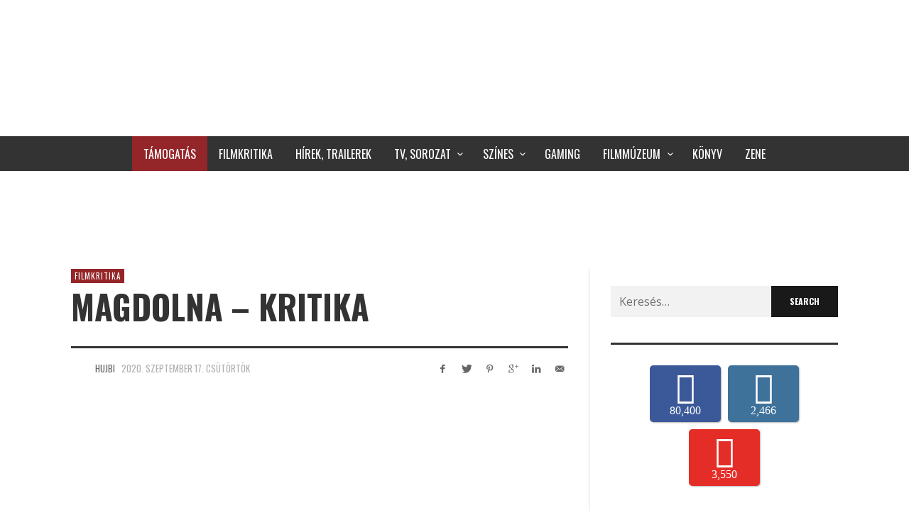

--- FILE ---
content_type: text/html; charset=UTF-8
request_url: https://hetediksor.hu/2020/09/17/magdolna-kritika/
body_size: 35860
content:
<!DOCTYPE html>
<html class="no-js"  itemscope itemtype="https://schema.org/Article"  lang="hu"
 xmlns:fb="http://ogp.me/ns/fb#" prefix="og: https://ogp.me/ns#">
	<head>
		
		<link rel="preload" href="https://hetediksor.hu/wp-content/plugins/accesspress-social-counter/fonts/MyriadPro-Regular.otf" as="font" type="font/woff2" crossorigin>
		<link rel="preload" href="https://hetediksor.hu/wp-content/plugins/accesspress-social-counter/webfonts/fa-brands-400.woff2" as="font" type="font/woff2" crossorigin>
		<link rel="preload" href="https://hetediksor.hu/wp-content/themes/presso/font-icons/entypo/font/entypo.woff?77730494" as="font" type="font/woff2" crossorigin>
		<link rel="preload" href="https://hetediksor.hu/wp-content/themes/presso/font-icons/social-icons/font/zocial.woff?87809248" as="font" type="font/woff2" crossorigin>
		<link rel="preload" as="image" href="https://hetediksor.hu/wp-content/uploads/2021/05/wendy-4.jpg" />
		
		<!-- Site Meta -->

<meta charset="UTF-8">

<link rel="pingback" href="https://hetediksor.hu/xmlrpc.php">

<meta name="viewport" content="width=device-width,initial-scale=1.0,user-scalable=yes">

<!-- End Site Meta -->		
			<style>img:is([sizes="auto" i], [sizes^="auto," i]) { contain-intrinsic-size: 3000px 1500px }</style>
	
<!-- Search Engine Optimization by Rank Math - https://rankmath.com/ -->
<title>Magdolna kritika</title><style id="rocket-critical-css">.aligncenter{clear:both}.fab{-moz-osx-font-smoothing:grayscale;-webkit-font-smoothing:antialiased;display:inline-block;font-style:normal;font-variant:normal;text-rendering:auto;line-height:1}.fa-facebook-f:before{content:"\f39e"}.fa-instagram:before{content:"\f16d"}.fa-twitter:before{content:"\f099"}.fa-youtube:before{content:"\f167"}@font-face{font-display:swap;font-family:'Font Awesome 5 Brands';font-style:normal;font-weight:normal;src:url(https://hetediksor.hu/wp-content/plugins/accesspress-social-counter/webfonts/fa-brands-400.eot);src:url(https://hetediksor.hu/wp-content/plugins/accesspress-social-counter/webfonts/fa-brands-400.eot?#iefix) format("embedded-opentype"),url(https://hetediksor.hu/wp-content/plugins/accesspress-social-counter/webfonts/fa-brands-400.woff2) format("woff2"),url(https://hetediksor.hu/wp-content/plugins/accesspress-social-counter/webfonts/fa-brands-400.woff) format("woff"),url(https://hetediksor.hu/wp-content/plugins/accesspress-social-counter/webfonts/fa-brands-400.ttf) format("truetype"),url(https://hetediksor.hu/wp-content/plugins/accesspress-social-counter/webfonts/fa-brands-400.svg#fontawesome) format("svg")}.fab{font-family:'Font Awesome 5 Brands'}@font-face{font-display:swap;font-family:'MyriadPro-Regular';src:url(https://hetediksor.hu/wp-content/plugins/accesspress-social-counter/fonts/MyriadPro-Regular.eot?#iefix) format('embedded-opentype'),url(https://hetediksor.hu/wp-content/plugins/accesspress-social-counter/fonts/MyriadPro-Regular.otf) format('opentype'),url(https://hetediksor.hu/wp-content/plugins/accesspress-social-counter/fonts/MyriadPro-Regular.woff) format('woff'),url(https://hetediksor.hu/wp-content/plugins/accesspress-social-counter/fonts/MyriadPro-Regular.ttf) format('truetype'),url(https://hetediksor.hu/wp-content/plugins/accesspress-social-counter/fonts/MyriadPro-Regular.svg#MyriadPro-Regular) format('svg');font-weight:normal;font-style:normal}.clearfix:after,.clearfix:before{display:table;content:""}.clearfix:after{clear:both}.apsc-each-profile{font-family:'MyriadPro-Regular'}.apsc-theme-1 .apsc-each-profile{float:left;min-height:80px;text-align:center;width:80px;margin:5px}.apsc-each-profile a{font-weight:normal;color:white!important;text-decoration:none}.apsc-theme-1 .apsc-each-profile a{padding:9px;display:block;color:#fff;position:relative;border-radius:5px;-ms-filter:"progid:DXImageTransform.Microsoft.Shadow(Strength=2, Direction=135, Color=#b3b3b3)";-moz-box-shadow:1px 1px 2px #b3b3b3;-webkit-box-shadow:1px 1px 2px #b3b3b3;box-shadow:1px 1px 2px #b3b3b3;filter:progid:DXImageTransform.Microsoft.Shadow(Strength=2, Direction=135, Color=#b3b3b3)}.social-icon{display:block}.apsc-theme-1 .media-name{display:none}.apsc-theme-1 .apsc-count{font-size:16px;display:block;line-height:15px;padding:2px 0 0}.apsc-theme-1 .apsc-each-profile a:before{background:radial-gradient(ellipse at center center,rgba(0,0,0,0.35) 0%,rgba(0,0,0,0) 80%) repeat scroll 0 0 rgba(0,0,0,0);content:"";height:10px;left:5%;opacity:0;position:absolute;top:100%;width:90%;z-index:-1}.apsc-theme-1 .social-icon .fab{font-size:45px}.apsc-facebook-icon{background-color:#3b5998}.apsc-twitter-icon{background-color:#1dcaff}.apsc-youtube-icon{background-color:#e52d27}.apsc-instagram-icon{background-color:#3f729b}.apsc-theme-1 .apsc-media-type{display:none}.social-icon{display:block}.apsc-icons-wrapper.apsc-font-awesome-five .fab{font-family:'Font Awesome 5 Brands'}@font-face{font-display:swap;font-family:'zocial';src:url(https://hetediksor.hu/wp-content/themes/presso/font-icons/social-icons/font/zocial.eot?87809248);src:url(https://hetediksor.hu/wp-content/themes/presso/font-icons/social-icons/font/zocial.eot?87809248#iefix) format('embedded-opentype'),url(https://hetediksor.hu/wp-content/themes/presso/font-icons/social-icons/font/zocial.woff?87809248) format('woff'),url(https://hetediksor.hu/wp-content/themes/presso/font-icons/social-icons/font/zocial.ttf?87809248) format('truetype'),url(https://hetediksor.hu/wp-content/themes/presso/font-icons/social-icons/font/zocial.svg?87809248#zocial) format('svg');font-weight:normal;font-style:normal}[class*=" icon-social-"]:before{font-family:"zocial";font-style:normal;font-weight:normal;speak:none;display:inline-block;text-decoration:inherit;width:1em;margin-right:.2em;text-align:center;font-variant:normal;text-transform:none;line-height:1em;margin-left:.2em}.icon-social-delicious:before{content:'\e802'}.icon-social-gplus:before{content:'\e808'}.icon-social-pinterest:before{content:'\e80e'}.icon-social-linkedin:before{content:'\e828'}.icon-social-twitter:before{content:'\e82f'}.icon-social-youtube:before{content:'\e830'}.icon-social-vimeo:before{content:'\e831'}.icon-social-email:before{content:'\e836'}.icon-social-facebook:before{content:'\e83f'}.icon-social-tumblr:before{content:'\e84c'}.icon-social-instagram:before{content:'\e859'}@font-face{font-display:swap;font-family:'entypo';src:url(https://hetediksor.hu/wp-content/themes/presso/font-icons/entypo/font/entypo.eot?77730494);src:url(https://hetediksor.hu/wp-content/themes/presso/font-icons/entypo/font/entypo.eot?77730494#iefix) format('embedded-opentype'),url(https://hetediksor.hu/wp-content/themes/presso/font-icons/entypo/font/entypo.woff?77730494) format('woff'),url(https://hetediksor.hu/wp-content/themes/presso/font-icons/entypo/font/entypo.ttf?77730494) format('truetype'),url(https://hetediksor.hu/wp-content/themes/presso/font-icons/entypo/font/entypo.svg?77730494#entypo) format('svg');font-weight:normal;font-style:normal}[class*=" icon-entypo-"]:before{font-family:"entypo";font-style:normal;font-weight:normal;speak:none;display:inline-block;text-decoration:inherit;width:1em;margin-right:.2em;text-align:center;font-variant:normal;text-transform:none;line-height:1em;margin-left:.2em}.icon-entypo-cancel:before{content:'\e813'}html{box-sizing:border-box}*,*::before,*::after{box-sizing:inherit}@-ms-viewport{width:device-width}html{-ms-overflow-style:scrollbar}img{vertical-align:middle}a,button,input,label{touch-action:manipulation}input[type="search"]{-webkit-appearance:none}html{font-family:sans-serif;-ms-text-size-adjust:100%;-webkit-text-size-adjust:100%}body{margin:0}article,aside,figure,header,main,nav{display:block}a{background-color:transparent;-webkit-text-decoration-skip:objects}strong{font-weight:inherit;font-weight:bolder}h1{font-size:2em;margin:.67em 0}img{border-style:none}figure{margin:1em 40px}hr{box-sizing:content-box;height:0;overflow:visible}button,input{font:inherit;margin:0}button,input{overflow:visible}button{text-transform:none}button,html [type="button"],[type="submit"]{-webkit-appearance:button}button::-moz-focus-inner,[type="button"]::-moz-focus-inner,[type="submit"]::-moz-focus-inner{border-style:none;padding:0}button:-moz-focusring,[type="button"]:-moz-focusring,[type="submit"]:-moz-focusring{outline:1px dotted ButtonText}[type="search"]{-webkit-appearance:textfield;outline-offset:-2px}[type="search"]::-webkit-search-cancel-button,[type="search"]::-webkit-search-decoration{-webkit-appearance:none}::-webkit-input-placeholder{color:inherit;opacity:.54}::-webkit-file-upload-button{-webkit-appearance:button;font:inherit}.container{margin-left:auto;margin-right:auto;padding-left:30px;padding-right:30px}.container::after{content:"";display:table;clear:both}@media (min-width:544px){.container{max-width:576px}}@media (min-width:768px){.container{max-width:720px}}@media (min-width:992px){.container{max-width:940px}}@media (min-width:1200px){.container{max-width:1140px}}.row{margin-left:-30px;margin-right:-30px}.row::after{content:"";display:table;clear:both}a{word-break:break-word;text-decoration:none;color:inherit}ul{padding:0;margin:0 0 24px 24px}ul ul{margin-bottom:0}li{margin:12px 0}hr{margin:36px 0;display:block;position:relative;width:100%;border:0;border-top:3px solid rgba(0,0,0,0.05)}input[type="search"]{max-width:100%;border:none;background-color:rgba(0,0,0,0.05);line-height:24px;padding:10px 12px;box-sizing:border-box;-webkit-appearance:none;-moz-appearance:none;-ms-appearance:none;-o-appearance:none;appearance:none}label{vertical-align:middle}input,button{border-radius:0}iframe{max-width:100%}:root{font-size:1rem;line-height:1.65em;text-rendering:optimizeLegibility;-webkit-font-smoothing:antialiased;font-smoothing:antialiased}body{line-height:24px;font-size:16px}h1,h3{margin-top:0;margin-bottom:24px;line-height:1.3em}h3:first-child{margin-top:0}h1{font-size:26px;line-height:1.1em}h3{font-size:18px}p{margin-top:0;margin-bottom:24px}button,input[type="submit"]{height:auto;padding:10px 26px;vertical-align:middle;border:none;background-color:#191919;color:#FFFFFF!important;font-size:12px;line-height:24px;min-height:24px;text-transform:uppercase;text-align:center;will-change:all}.aligncenter{margin-bottom:12px}.aligncenter{clear:both;margin-left:auto;margin-right:auto;display:block}img{height:auto;max-width:100%}.screen-reader-text{clip:rect(1px,1px,1px,1px);position:absolute!important;height:1px;width:1px;overflow:hidden}.vw-site{position:relative;background-color:#FFFFFF;will-change:transform;will-change:auto}.vw-bar__placeholder{text-align:center;align-self:center}@media (min-width:768px){.vw-bar--sm{display:flex;flex-wrap:wrap;flex-wrap:nowrap}.vw-bar--sm>*{flex:1 1 auto}.vw-bar--sm .vw-bar__placeholder--left{text-align:left}.vw-bar--sm .vw-bar__placeholder--right{text-align:right}}@media (min-width:992px){.vw-bar{display:flex;flex-wrap:wrap;flex-wrap:nowrap}.vw-bar>*{flex:1 1 auto}.vw-bar__placeholder--left{text-align:left}.vw-bar__placeholder--right{text-align:right}}.vw-header-area{z-index:99;background-color:#FFFFFF;position:relative}@media (max-width:991px){.vw-header-area{border-bottom:1px solid rgba(136,136,136,0.25)}}.vw-header{position:relative;z-index:1;backface-visibility:hidden}.vw-header .vw-mobile-nav-button{position:absolute;top:50%;transform:translateY(-50%);right:0px;display:none}@media (max-width:991px){.vw-header .vw-mobile-nav-button{display:inline-block}}.vw-header__logo{position:relative;flex:0 1 auto}@media (max-width:991px){.vw-header__logo{text-align:left}}@media (max-width:991px){.vw-header__main-menu{display:none}}@media (max-width:991px){.vw-header__ads{margin-bottom:24px}}.vw-mobile-nav-button{display:inline-block;vertical-align:middle}.vw-mobile-nav-button button{opacity:1!important;line-height:1px;outline:none;will-change:all}.vw-content-area{padding:48px 0}.vw-content-main{position:relative;min-height:1px;padding-right:30px;padding-left:30px}@media (min-width:992px){.vw-content-main{float:left;width:100%}}.vw-content-sidebar{position:relative;min-height:1px;padding-right:30px;padding-left:30px}@media (min-width:992px){.vw-content-sidebar{float:left;width:33.3333333333%}}@media (max-width:991px){.vw-content-sidebar{margin-top:48px}.vw-content-sidebar .widget:first-child{padding-top:36px;border-top:6px solid #333333;border-top-style:solid!important}}@media (min-width:992px){.vw-content-area--right-sidebar .vw-content-main{float:left;width:66.6666666667%}}@media (min-width:992px){.vw-content-area--right-sidebar .vw-content-sidebar{box-shadow:rgba(136,136,136,0.25) -1px 0px 0px 0px}}.vw-side-panel{width:360px;height:100vh;position:fixed;top:0;right:0;padding:30px;z-index:99;background-color:#FFFFFF;transform:translateX(110%);box-shadow:0px 0px 20px 1px rgba(0,0,0,0.15);will-change:all}@media (max-width:767px){.vw-side-panel{width:320px}}.vw-side-panel__backdrop{display:none;background-color:rgba(255,255,255,0.7);position:fixed;top:0;left:0;right:0;bottom:0;z-index:99}.vw-side-panel_close{position:absolute;right:320px}@media (max-width:767px){.vw-side-panel_close{right:314px}}.vw-side-panel_close .vw-icon:before{font-size:38px;color:#191919}.vw-side-panel__socials{margin:-15px -15px 0 -15px;padding:10px 0;text-align:center}.vw-side-panel__socials .vw-site-social-links{margin:-5px}.vw-side-panel__socials a{display:inline-block;width:45px;height:45px;line-height:45px;font-size:12px;border-radius:100%;border:1px solid #CCCCCC;color:#191919;margin:5px}.vw-side-panel__menu{position:relative;overflow:hidden;padding-top:24px;margin-bottom:24px;will-change:height;font-size:14px}.vw-side-panel__menu-title{margin-bottom:36px;display:none}.vw-side-panel__main-menu{will-change:all}.vw-logo{display:block}.vw-logo__link{text-decoration:none}.vw-logo__image{display:block}.vw-logo__mobile_image{display:none}@media (max-width:991px){.vw-logo__mobile_image{display:inline-block}}.vw-menu{text-align:initial;display:flex;flex-wrap:wrap}.vw-menu,.vw-menu ul,.vw-menu li{list-style:none;margin:0}.vw-menu .menu-item{position:relative}.vw-menu .menu-link{display:block;text-decoration:none}.vw-menu .menu-item-has-children>.main-menu-link{position:relative;padding-right:25px!important}.vw-menu .menu-item-has-children>.main-menu-link:after{display:inline-block;content:"";font-family:"entypo";font-style:normal;font-weight:normal;speak:none;display:inline-block;text-decoration:inherit;width:1em;margin-right:.2em;text-align:center;font-variant:normal;text-transform:none;line-height:1em;margin-left:.2em;line-height:1px;position:absolute;right:5px;top:50%;transform:translateY(-50%)}.vw-menu .sub-menu-wrapper{position:absolute;display:none;z-index:10;min-width:250px;font-size:13px;background-color:#FFFFFF;box-shadow:0 1px 3px rgba(0,0,0,0.1),0 1px 2px rgba(0,0,0,0.05)}.vw-menu .menu-item-depth-1{position:relative}.menu-description{display:block;font-size:11px;color:rgba(128,128,128,0.7)}.vw-menu .sub-menu-item:not(:last-child):after,.vw-menu-mobile .menu-item:not(:last-child):after{content:'';display:block;width:100%;height:0;border-bottom:1px solid rgba(128,128,128,0.1)}.vw-menu-main .menu-item{will-change:all}.vw-menu-main .vw-menu{justify-content:center;align-items:center}.vw-menu-main .main-menu-link{padding:0.8em 1em;will-change:all}.vw-menu-main .sub-menu-wrapper{visibility:hidden}.vw-menu-main .sf-js-enabled .sub-menu-wrapper{visibility:visible}.vw-menu-main .sub-menu-link{padding:10px 20px}.vw-menu-main .menu-item-has-children>.main-menu-link{padding-right:1.8em!important}.vw-menu-mobile .vw-menu{display:block}.vw-menu-mobile .menu-link{padding:12px 0px;display:block;will-change:all}.vw-menu-mobile .main-menu-item.menu-item-has-children{position:relative}.vw-menu-mobile .main-menu-item.menu-item-has-children>a:after{display:inline-block;content:"";font-family:"entypo";font-style:normal;font-weight:normal;speak:none;display:inline-block;text-decoration:inherit;width:1em;margin-right:.2em;text-align:center;font-variant:normal;text-transform:none;line-height:1em;margin-left:.2em;position:absolute;right:5px;top:50%}.vw-menu-mobile .sub-menu-link:after,.vw-menu-mobile .menu-description{display:none}.vw-main-post .vw-post-media{margin:0 0 48px 0}.vw-main-post>:first-child{margin-top:0}.vw-post-header{margin-bottom:36px}.vw-post-header .vw-post-date{color:#B0B0B0}.vw-post-header .vw-post-title{-ms-word-wrap:break-word;word-wrap:break-word;margin-bottom:5px;font-size:26px}@media (min-width:768px){.vw-post-header .vw-post-title{font-size:32px}}@media (min-width:992px){.vw-post-header .vw-post-title{font-size:47px}}.vw-post-header hr{margin-top:30px;margin-bottom:15px}.vw-post-meta{text-transform:uppercase;font-size:13px}.vw-post-meta .vw-bar__placeholder>*:not(:last-child){margin-right:0.5em}.vw-post-meta a{color:inherit}.vw-post-meta .vw-avatar{display:inline-block;vertical-align:bottom;margin-right:0.5em}.vw-post-meta .vw-avatar img{display:block}@media (max-width:767px){.vw-post-meta .vw-bar__placeholder{text-align:left}.vw-post-meta .vw-bar__placeholder--right{margin-top:12px}}.vw-categories{margin-bottom:6px;font-size:11px;line-height:16px;letter-spacing:1px;text-transform:uppercase}.vw-categories a{display:inline-block;position:relative;color:#FFFFFF;will-change:all;margin-bottom:2px;padding:2px 5px;text-decoration:none}.vw-categories a:not(:last-child){margin-right:2px}.vw-post-media{position:relative}.vw-post-media--featured a,.vw-post-media--featured img{display:block;width:100%}.vw-post-content{-ms-word-wrap:break-word;word-wrap:break-word;margin-bottom:24px}.vw-post-content>:first-child{margin-top:0}.vw-main-post{margin-bottom:0}.vw-main-post:not(:last-child){margin-bottom:48px;padding-bottom:48px;border-bottom:1px solid rgba(0,0,0,0.05)}.vw-social-icons{display:inline-block;margin-bottom:-4px;text-align:center;color:inherit;will-change:all}.vw-social-icon{margin-bottom:4px;text-decoration:none!important}.vw-site-social-links{display:inline-block;vertical-align:middle}.vw-site-social-links .vw-social-icon__label{display:none}.vw-post-share__link{display:inline-block;width:24px;height:24px;line-height:24px;font-size:12px;text-align:center;will-change:all}.vw-post-share__link:not(:last-child){margin-right:6px}@-webkit-keyframes fadeIn{from{opacity:0}to{opacity:1}}@keyframes fadeIn{from{opacity:0}to{opacity:1}}.hamburger{padding:10px 10px;display:inline-block;font:inherit;color:inherit;text-transform:none;background-color:transparent;border:0;margin:0;overflow:visible}.hamburger-box{width:22px;height:17px;display:inline-block;position:relative}.hamburger-inner{display:block;top:50%;margin-top:-1.5px}.hamburger-inner,.hamburger-inner::before,.hamburger-inner::after{width:22px;height:3px;background-color:#000000;border-radius:0px;position:absolute}.hamburger-inner::before,.hamburger-inner::after{content:"";display:block}.hamburger-inner::before{top:-7px}.hamburger-inner::after{bottom:-7px}.hamburger-box{height:16px}.clearfix::after{content:"";display:table;clear:both}button::-moz-focus-inner{padding:0;border:0}.ps-container{-ms-touch-action:none;touch-action:none;overflow:hidden!important;-ms-overflow-style:none}@supports (-ms-overflow-style:none){.ps-container{overflow:auto!important}}@media screen and (-ms-high-contrast:active),(-ms-high-contrast:none){.ps-container{overflow:auto!important}}.ps-container>.ps-scrollbar-x-rail{display:none;position:absolute;-webkit-border-radius:4px;-moz-border-radius:4px;border-radius:4px;opacity:0;bottom:3px;height:8px}.ps-container>.ps-scrollbar-x-rail>.ps-scrollbar-x{position:absolute;background-color:#AAAAAA;-webkit-border-radius:4px;-moz-border-radius:4px;border-radius:4px;bottom:0;height:8px}.ps-container>.ps-scrollbar-y-rail{display:none;position:absolute;-webkit-border-radius:4px;-moz-border-radius:4px;border-radius:4px;opacity:0;right:3px;width:8px}.ps-container>.ps-scrollbar-y-rail>.ps-scrollbar-y{position:absolute;background-color:#AAAAAA;-webkit-border-radius:4px;-moz-border-radius:4px;border-radius:4px;right:0;width:8px}.widget:not(:first-child){padding-top:36px;margin-top:36px;border-top:6px solid #333333;border-top-style:solid!important}.widget_search .search-form{display:flex}.widget_search label{flex:1 1 auto}.widget_search .search-field{width:100%}.vw-categories a{background-color:#3FACD6}figure.vw-post-media.vw-post-media--featured{display:none}.vw-side-panel{width:220px}.vw-side-panel_close{position:absolute;right:220px}.vw-side-panel__socials.vw-icon-solid{display:none}@media (max-width:768px){div.vw-logo{width:70%;background-repeat:no-repeat;background-size:70%}}@media (max-width:991px){div.vw-header__ads.vw-bar__placeholder.vw-bar__placeholder--right{display:none}div.vw-logo a.vw-logo__link img.vw-logo__image{display:none}}@media (max-width:768px){.vw-header__logo{padding-top:10px!important;padding-bottom:10px!important}}.vw-bar__placeholder--right{font-weight:bold}#cookie-notice{position:fixed;min-width:100%;height:auto;z-index:100000;font-size:13px;letter-spacing:0;line-height:20px;left:0;text-align:center;font-weight:400;font-family:-apple-system,BlinkMacSystemFont,Arial,Roboto,"Helvetica Neue",sans-serif}#cookie-notice,#cookie-notice *{-webkit-box-sizing:border-box;-moz-box-sizing:border-box;box-sizing:border-box}#cookie-notice.cn-animated{-webkit-animation-duration:0.5s!important;animation-duration:0.5s!important;-webkit-animation-fill-mode:both;animation-fill-mode:both}#cookie-notice .cookie-notice-container{display:block}.cn-position-bottom{bottom:0}.cookie-notice-container{padding:15px 30px;text-align:center;width:100%;z-index:2}.cn-close-icon{position:absolute;right:15px;top:50%;margin-top:-10px;width:15px;height:15px;opacity:.5;padding:10px;outline:none}.cn-close-icon:before,.cn-close-icon:after{position:absolute;content:' ';height:15px;width:2px;top:3px;background-color:rgba(128,128,128,1)}.cn-close-icon:before{transform:rotate(45deg)}.cn-close-icon:after{transform:rotate(-45deg)}#cookie-notice .cn-button{margin:0 0 0 10px;display:inline-block}.cn-text-container{margin:0 0 6px 0}.cn-text-container,.cn-buttons-container{display:inline-block}#cookie-notice.cookie-notice-visible.cn-effect-fade{-webkit-animation-name:fadeIn;animation-name:fadeIn}#cookie-notice.cn-effect-fade{-webkit-animation-name:fadeOut;animation-name:fadeOut}@-webkit-keyframes fadeIn{from{opacity:0}to{opacity:1}}@keyframes fadeIn{from{opacity:0}to{opacity:1}}@-webkit-keyframes fadeOut{from{opacity:1}to{opacity:0}}@keyframes fadeOut{from{opacity:1}to{opacity:0}}@media all and (max-width:900px){.cookie-notice-container #cn-notice-text{display:block}.cookie-notice-container #cn-notice-buttons{display:block}#cookie-notice .cn-button{margin:0 5px 5px 5px}}@media all and (max-width:480px){.cookie-notice-container{padding:15px 25px}}</style><link rel="preload" href="https://hetediksor.hu/wp-content/cache/min/1/37e27b4321c93238fcd81c31bc326668.css" data-rocket-async="style" as="style" onload="this.onload=null;this.rel='stylesheet'" media="all" data-minify="1" />
<meta name="description" content="Egy lány, kinek 24 év adatott meg, de ezalatt olyan tetteket vitt véghez, hogy érdemes beemelni a köztudatba. Szépen, okosan kivitelezett mozi a Magdolna"/>
<meta name="robots" content="follow, index, max-snippet:-1, max-video-preview:-1, max-image-preview:large"/>
<link rel="canonical" href="https://hetediksor.hu/2020/09/17/magdolna-kritika/" />
<meta property="og:locale" content="hu_HU" />
<meta property="og:type" content="article" />
<meta property="og:title" content="Magdolna kritika" />
<meta property="og:description" content="Egy lány, kinek 24 év adatott meg, de ezalatt olyan tetteket vitt véghez, hogy érdemes beemelni a köztudatba. Szépen, okosan kivitelezett mozi a Magdolna" />
<meta property="og:url" content="https://hetediksor.hu/2020/09/17/magdolna-kritika/" />
<meta property="og:site_name" content="A Hetedik Sor Közepe" />
<meta property="article:publisher" content="https://www.facebook.com/hetediksor.hu" />
<meta property="article:tag" content="buvari tamas" />
<meta property="article:tag" content="buvari villo" />
<meta property="article:tag" content="II. világháború" />
<meta property="article:tag" content="kritika" />
<meta property="article:tag" content="magdolna" />
<meta property="article:tag" content="magyar" />
<meta property="article:tag" content="nagy katica" />
<meta property="article:tag" content="szent" />
<meta property="article:tag" content="vallás" />
<meta property="article:section" content="Filmkritika" />
<meta property="og:updated_time" content="2020-09-29T11:24:27+02:00" />
<meta property="og:image" content="https://hetediksor.hu/wp-content/uploads/2020/09/magdolna-4.jpg" />
<meta property="og:image:secure_url" content="https://hetediksor.hu/wp-content/uploads/2020/09/magdolna-4.jpg" />
<meta property="og:image:width" content="980" />
<meta property="og:image:height" content="454" />
<meta property="og:image:alt" content="Magdolna kritika" />
<meta property="og:image:type" content="image/jpeg" />
<meta property="article:published_time" content="2020-09-17T11:12:59+02:00" />
<meta property="article:modified_time" content="2020-09-29T11:24:27+02:00" />
<meta name="twitter:card" content="summary_large_image" />
<meta name="twitter:title" content="Magdolna kritika" />
<meta name="twitter:description" content="Egy lány, kinek 24 év adatott meg, de ezalatt olyan tetteket vitt véghez, hogy érdemes beemelni a köztudatba. Szépen, okosan kivitelezett mozi a Magdolna" />
<meta name="twitter:site" content="@hetediksor" />
<meta name="twitter:creator" content="@hetediksor" />
<meta name="twitter:image" content="https://hetediksor.hu/wp-content/uploads/2020/09/magdolna-4.jpg" />
<meta name="twitter:label1" content="Szerző:" />
<meta name="twitter:data1" content="hujbi" />
<meta name="twitter:label2" content="Olvasási idő" />
<meta name="twitter:data2" content="2 perc" />
<script type="application/ld+json" class="rank-math-schema">{"@context":"https://schema.org","@graph":[{"@type":["Person","Organization"],"@id":"https://hetediksor.hu/#person","name":"Tak\u00e1cs Tam\u00e1s","sameAs":["https://www.facebook.com/hetediksor.hu","https://twitter.com/hetediksor"],"logo":{"@type":"ImageObject","@id":"https://hetediksor.hu/#logo","url":"https://hetediksor.hu/wp-content/uploads/2018/08/logo03szlogen.png","contentUrl":"https://hetediksor.hu/wp-content/uploads/2018/08/logo03szlogen.png","caption":"Tak\u00e1cs Tam\u00e1s","inLanguage":"hu","width":"1200","height":"1200"},"image":{"@type":"ImageObject","@id":"https://hetediksor.hu/#logo","url":"https://hetediksor.hu/wp-content/uploads/2018/08/logo03szlogen.png","contentUrl":"https://hetediksor.hu/wp-content/uploads/2018/08/logo03szlogen.png","caption":"Tak\u00e1cs Tam\u00e1s","inLanguage":"hu","width":"1200","height":"1200"}},{"@type":"WebSite","@id":"https://hetediksor.hu/#website","url":"https://hetediksor.hu","name":"Tak\u00e1cs Tam\u00e1s","publisher":{"@id":"https://hetediksor.hu/#person"},"inLanguage":"hu"},{"@type":"ImageObject","@id":"https://hetediksor.hu/wp-content/uploads/2020/09/magdolna-4.jpg","url":"https://hetediksor.hu/wp-content/uploads/2020/09/magdolna-4.jpg","width":"980","height":"454","inLanguage":"hu"},{"@type":"WebPage","@id":"https://hetediksor.hu/2020/09/17/magdolna-kritika/#webpage","url":"https://hetediksor.hu/2020/09/17/magdolna-kritika/","name":"Magdolna kritika","datePublished":"2020-09-17T11:12:59+02:00","dateModified":"2020-09-29T11:24:27+02:00","isPartOf":{"@id":"https://hetediksor.hu/#website"},"primaryImageOfPage":{"@id":"https://hetediksor.hu/wp-content/uploads/2020/09/magdolna-4.jpg"},"inLanguage":"hu"},{"@type":"Person","@id":"https://hetediksor.hu/author/hujbi/","name":"hujbi","url":"https://hetediksor.hu/author/hujbi/","image":{"@type":"ImageObject","@id":"https://hetediksor.hu/wp-content/uploads/2017/09/batman.jpg","url":"https://hetediksor.hu/wp-content/uploads/2017/09/batman.jpg","caption":"hujbi","inLanguage":"hu"}},{"@type":"BlogPosting","headline":"Magdolna kritika","keywords":"Magdolna kritika","datePublished":"2020-09-17T11:12:59+02:00","dateModified":"2020-09-29T11:24:27+02:00","author":{"@id":"https://hetediksor.hu/author/hujbi/","name":"hujbi"},"publisher":{"@id":"https://hetediksor.hu/#person"},"description":"Egy l\u00e1ny, kinek 24 \u00e9v adatott meg, de ezalatt olyan tetteket vitt v\u00e9ghez, hogy \u00e9rdemes beemelni a k\u00f6ztudatba. Sz\u00e9pen, okosan kivitelezett mozi a Magdolna","name":"Magdolna kritika","@id":"https://hetediksor.hu/2020/09/17/magdolna-kritika/#richSnippet","isPartOf":{"@id":"https://hetediksor.hu/2020/09/17/magdolna-kritika/#webpage"},"image":{"@id":"https://hetediksor.hu/wp-content/uploads/2020/09/magdolna-4.jpg"},"inLanguage":"hu","mainEntityOfPage":{"@id":"https://hetediksor.hu/2020/09/17/magdolna-kritika/#webpage"}}]}</script>
<!-- /Rank Math WordPress SEO plugin -->

<link rel='dns-prefetch' href='//fonts.googleapis.com' />
<link href='https://fonts.gstatic.com' crossorigin rel='preconnect' />
<link rel="alternate" type="application/rss+xml" title="A Hetedik Sor Közepe &raquo; hírcsatorna" href="https://hetediksor.hu/feed/" />
<link rel="alternate" type="application/rss+xml" title="A Hetedik Sor Közepe &raquo; hozzászólás hírcsatorna" href="https://hetediksor.hu/comments/feed/" />
<script type="text/javascript" id="wpp-js" src="https://hetediksor.hu/wp-content/plugins/wordpress-popular-posts/assets/js/wpp.min.js?ver=7.3.6" data-sampling="0" data-sampling-rate="100" data-api-url="https://hetediksor.hu/wp-json/wordpress-popular-posts" data-post-id="2976941" data-token="78e8de644d" data-lang="0" data-debug="0"></script>
<link rel="alternate" type="application/rss+xml" title="A Hetedik Sor Közepe &raquo; Magdolna &#8211; kritika hozzászólás hírcsatorna" href="https://hetediksor.hu/2020/09/17/magdolna-kritika/feed/" />
		<!-- This site uses the Google Analytics by MonsterInsights plugin v9.11.1 - Using Analytics tracking - https://www.monsterinsights.com/ -->
							<script data-rocketlazyloadscript='https://hetediksor.hu/wp-content/cache/busting/1/gtm-18c647b409e75e9e603e8be75aee46b7.js' data-no-minify="1"   data-cfasync="false" data-wpfc-render="false" type="text/javascript" async></script>
			<script data-cfasync="false" data-wpfc-render="false" type="text/javascript">
				var mi_version = '9.11.1';
				var mi_track_user = true;
				var mi_no_track_reason = '';
								var MonsterInsightsDefaultLocations = {"page_location":"https:\/\/hetediksor.hu\/2020\/09\/17\/magdolna-kritika\/"};
								if ( typeof MonsterInsightsPrivacyGuardFilter === 'function' ) {
					var MonsterInsightsLocations = (typeof MonsterInsightsExcludeQuery === 'object') ? MonsterInsightsPrivacyGuardFilter( MonsterInsightsExcludeQuery ) : MonsterInsightsPrivacyGuardFilter( MonsterInsightsDefaultLocations );
				} else {
					var MonsterInsightsLocations = (typeof MonsterInsightsExcludeQuery === 'object') ? MonsterInsightsExcludeQuery : MonsterInsightsDefaultLocations;
				}

								var disableStrs = [
										'ga-disable-G-4KQ4Y4Z9MJ',
									];

				/* Function to detect opted out users */
				function __gtagTrackerIsOptedOut() {
					for (var index = 0; index < disableStrs.length; index++) {
						if (document.cookie.indexOf(disableStrs[index] + '=true') > -1) {
							return true;
						}
					}

					return false;
				}

				/* Disable tracking if the opt-out cookie exists. */
				if (__gtagTrackerIsOptedOut()) {
					for (var index = 0; index < disableStrs.length; index++) {
						window[disableStrs[index]] = true;
					}
				}

				/* Opt-out function */
				function __gtagTrackerOptout() {
					for (var index = 0; index < disableStrs.length; index++) {
						document.cookie = disableStrs[index] + '=true; expires=Thu, 31 Dec 2099 23:59:59 UTC; path=/';
						window[disableStrs[index]] = true;
					}
				}

				if ('undefined' === typeof gaOptout) {
					function gaOptout() {
						__gtagTrackerOptout();
					}
				}
								window.dataLayer = window.dataLayer || [];

				window.MonsterInsightsDualTracker = {
					helpers: {},
					trackers: {},
				};
				if (mi_track_user) {
					function __gtagDataLayer() {
						dataLayer.push(arguments);
					}

					function __gtagTracker(type, name, parameters) {
						if (!parameters) {
							parameters = {};
						}

						if (parameters.send_to) {
							__gtagDataLayer.apply(null, arguments);
							return;
						}

						if (type === 'event') {
														parameters.send_to = monsterinsights_frontend.v4_id;
							var hookName = name;
							if (typeof parameters['event_category'] !== 'undefined') {
								hookName = parameters['event_category'] + ':' + name;
							}

							if (typeof MonsterInsightsDualTracker.trackers[hookName] !== 'undefined') {
								MonsterInsightsDualTracker.trackers[hookName](parameters);
							} else {
								__gtagDataLayer('event', name, parameters);
							}
							
						} else {
							__gtagDataLayer.apply(null, arguments);
						}
					}

					__gtagTracker('js', new Date());
					__gtagTracker('set', {
						'developer_id.dZGIzZG': true,
											});
					if ( MonsterInsightsLocations.page_location ) {
						__gtagTracker('set', MonsterInsightsLocations);
					}
										__gtagTracker('config', 'G-4KQ4Y4Z9MJ', {"forceSSL":"true"} );
										window.gtag = __gtagTracker;										(function () {
						/* https://developers.google.com/analytics/devguides/collection/analyticsjs/ */
						/* ga and __gaTracker compatibility shim. */
						var noopfn = function () {
							return null;
						};
						var newtracker = function () {
							return new Tracker();
						};
						var Tracker = function () {
							return null;
						};
						var p = Tracker.prototype;
						p.get = noopfn;
						p.set = noopfn;
						p.send = function () {
							var args = Array.prototype.slice.call(arguments);
							args.unshift('send');
							__gaTracker.apply(null, args);
						};
						var __gaTracker = function () {
							var len = arguments.length;
							if (len === 0) {
								return;
							}
							var f = arguments[len - 1];
							if (typeof f !== 'object' || f === null || typeof f.hitCallback !== 'function') {
								if ('send' === arguments[0]) {
									var hitConverted, hitObject = false, action;
									if ('event' === arguments[1]) {
										if ('undefined' !== typeof arguments[3]) {
											hitObject = {
												'eventAction': arguments[3],
												'eventCategory': arguments[2],
												'eventLabel': arguments[4],
												'value': arguments[5] ? arguments[5] : 1,
											}
										}
									}
									if ('pageview' === arguments[1]) {
										if ('undefined' !== typeof arguments[2]) {
											hitObject = {
												'eventAction': 'page_view',
												'page_path': arguments[2],
											}
										}
									}
									if (typeof arguments[2] === 'object') {
										hitObject = arguments[2];
									}
									if (typeof arguments[5] === 'object') {
										Object.assign(hitObject, arguments[5]);
									}
									if ('undefined' !== typeof arguments[1].hitType) {
										hitObject = arguments[1];
										if ('pageview' === hitObject.hitType) {
											hitObject.eventAction = 'page_view';
										}
									}
									if (hitObject) {
										action = 'timing' === arguments[1].hitType ? 'timing_complete' : hitObject.eventAction;
										hitConverted = mapArgs(hitObject);
										__gtagTracker('event', action, hitConverted);
									}
								}
								return;
							}

							function mapArgs(args) {
								var arg, hit = {};
								var gaMap = {
									'eventCategory': 'event_category',
									'eventAction': 'event_action',
									'eventLabel': 'event_label',
									'eventValue': 'event_value',
									'nonInteraction': 'non_interaction',
									'timingCategory': 'event_category',
									'timingVar': 'name',
									'timingValue': 'value',
									'timingLabel': 'event_label',
									'page': 'page_path',
									'location': 'page_location',
									'title': 'page_title',
									'referrer' : 'page_referrer',
								};
								for (arg in args) {
																		if (!(!args.hasOwnProperty(arg) || !gaMap.hasOwnProperty(arg))) {
										hit[gaMap[arg]] = args[arg];
									} else {
										hit[arg] = args[arg];
									}
								}
								return hit;
							}

							try {
								f.hitCallback();
							} catch (ex) {
							}
						};
						__gaTracker.create = newtracker;
						__gaTracker.getByName = newtracker;
						__gaTracker.getAll = function () {
							return [];
						};
						__gaTracker.remove = noopfn;
						__gaTracker.loaded = true;
						window['__gaTracker'] = __gaTracker;
					})();
									} else {
										console.log("");
					(function () {
						function __gtagTracker() {
							return null;
						}

						window['__gtagTracker'] = __gtagTracker;
						window['gtag'] = __gtagTracker;
					})();
									}
			</script>
							<!-- / Google Analytics by MonsterInsights -->
		<!-- hetediksor.hu is managing ads with Advanced Ads 2.0.16 – https://wpadvancedads.com/ --><!--noptimize--><script id="heted-ready">
			window.advanced_ads_ready=function(e,a){a=a||"complete";var d=function(e){return"interactive"===a?"loading"!==e:"complete"===e};d(document.readyState)?e():document.addEventListener("readystatechange",(function(a){d(a.target.readyState)&&e()}),{once:"interactive"===a})},window.advanced_ads_ready_queue=window.advanced_ads_ready_queue||[];		</script>
		<!--/noptimize--><style id='wp-emoji-styles-inline-css' type='text/css'>

	img.wp-smiley, img.emoji {
		display: inline !important;
		border: none !important;
		box-shadow: none !important;
		height: 1em !important;
		width: 1em !important;
		margin: 0 0.07em !important;
		vertical-align: -0.1em !important;
		background: none !important;
		padding: 0 !important;
	}
</style>

<style id='classic-theme-styles-inline-css' type='text/css'>
/*! This file is auto-generated */
.wp-block-button__link{color:#fff;background-color:#32373c;border-radius:9999px;box-shadow:none;text-decoration:none;padding:calc(.667em + 2px) calc(1.333em + 2px);font-size:1.125em}.wp-block-file__button{background:#32373c;color:#fff;text-decoration:none}
</style>
<style id='global-styles-inline-css' type='text/css'>
:root{--wp--preset--aspect-ratio--square: 1;--wp--preset--aspect-ratio--4-3: 4/3;--wp--preset--aspect-ratio--3-4: 3/4;--wp--preset--aspect-ratio--3-2: 3/2;--wp--preset--aspect-ratio--2-3: 2/3;--wp--preset--aspect-ratio--16-9: 16/9;--wp--preset--aspect-ratio--9-16: 9/16;--wp--preset--color--black: #000000;--wp--preset--color--cyan-bluish-gray: #abb8c3;--wp--preset--color--white: #ffffff;--wp--preset--color--pale-pink: #f78da7;--wp--preset--color--vivid-red: #cf2e2e;--wp--preset--color--luminous-vivid-orange: #ff6900;--wp--preset--color--luminous-vivid-amber: #fcb900;--wp--preset--color--light-green-cyan: #7bdcb5;--wp--preset--color--vivid-green-cyan: #00d084;--wp--preset--color--pale-cyan-blue: #8ed1fc;--wp--preset--color--vivid-cyan-blue: #0693e3;--wp--preset--color--vivid-purple: #9b51e0;--wp--preset--gradient--vivid-cyan-blue-to-vivid-purple: linear-gradient(135deg,rgba(6,147,227,1) 0%,rgb(155,81,224) 100%);--wp--preset--gradient--light-green-cyan-to-vivid-green-cyan: linear-gradient(135deg,rgb(122,220,180) 0%,rgb(0,208,130) 100%);--wp--preset--gradient--luminous-vivid-amber-to-luminous-vivid-orange: linear-gradient(135deg,rgba(252,185,0,1) 0%,rgba(255,105,0,1) 100%);--wp--preset--gradient--luminous-vivid-orange-to-vivid-red: linear-gradient(135deg,rgba(255,105,0,1) 0%,rgb(207,46,46) 100%);--wp--preset--gradient--very-light-gray-to-cyan-bluish-gray: linear-gradient(135deg,rgb(238,238,238) 0%,rgb(169,184,195) 100%);--wp--preset--gradient--cool-to-warm-spectrum: linear-gradient(135deg,rgb(74,234,220) 0%,rgb(151,120,209) 20%,rgb(207,42,186) 40%,rgb(238,44,130) 60%,rgb(251,105,98) 80%,rgb(254,248,76) 100%);--wp--preset--gradient--blush-light-purple: linear-gradient(135deg,rgb(255,206,236) 0%,rgb(152,150,240) 100%);--wp--preset--gradient--blush-bordeaux: linear-gradient(135deg,rgb(254,205,165) 0%,rgb(254,45,45) 50%,rgb(107,0,62) 100%);--wp--preset--gradient--luminous-dusk: linear-gradient(135deg,rgb(255,203,112) 0%,rgb(199,81,192) 50%,rgb(65,88,208) 100%);--wp--preset--gradient--pale-ocean: linear-gradient(135deg,rgb(255,245,203) 0%,rgb(182,227,212) 50%,rgb(51,167,181) 100%);--wp--preset--gradient--electric-grass: linear-gradient(135deg,rgb(202,248,128) 0%,rgb(113,206,126) 100%);--wp--preset--gradient--midnight: linear-gradient(135deg,rgb(2,3,129) 0%,rgb(40,116,252) 100%);--wp--preset--font-size--small: 13px;--wp--preset--font-size--medium: 20px;--wp--preset--font-size--large: 36px;--wp--preset--font-size--x-large: 42px;--wp--preset--spacing--20: 0.44rem;--wp--preset--spacing--30: 0.67rem;--wp--preset--spacing--40: 1rem;--wp--preset--spacing--50: 1.5rem;--wp--preset--spacing--60: 2.25rem;--wp--preset--spacing--70: 3.38rem;--wp--preset--spacing--80: 5.06rem;--wp--preset--shadow--natural: 6px 6px 9px rgba(0, 0, 0, 0.2);--wp--preset--shadow--deep: 12px 12px 50px rgba(0, 0, 0, 0.4);--wp--preset--shadow--sharp: 6px 6px 0px rgba(0, 0, 0, 0.2);--wp--preset--shadow--outlined: 6px 6px 0px -3px rgba(255, 255, 255, 1), 6px 6px rgba(0, 0, 0, 1);--wp--preset--shadow--crisp: 6px 6px 0px rgba(0, 0, 0, 1);}:where(.is-layout-flex){gap: 0.5em;}:where(.is-layout-grid){gap: 0.5em;}body .is-layout-flex{display: flex;}.is-layout-flex{flex-wrap: wrap;align-items: center;}.is-layout-flex > :is(*, div){margin: 0;}body .is-layout-grid{display: grid;}.is-layout-grid > :is(*, div){margin: 0;}:where(.wp-block-columns.is-layout-flex){gap: 2em;}:where(.wp-block-columns.is-layout-grid){gap: 2em;}:where(.wp-block-post-template.is-layout-flex){gap: 1.25em;}:where(.wp-block-post-template.is-layout-grid){gap: 1.25em;}.has-black-color{color: var(--wp--preset--color--black) !important;}.has-cyan-bluish-gray-color{color: var(--wp--preset--color--cyan-bluish-gray) !important;}.has-white-color{color: var(--wp--preset--color--white) !important;}.has-pale-pink-color{color: var(--wp--preset--color--pale-pink) !important;}.has-vivid-red-color{color: var(--wp--preset--color--vivid-red) !important;}.has-luminous-vivid-orange-color{color: var(--wp--preset--color--luminous-vivid-orange) !important;}.has-luminous-vivid-amber-color{color: var(--wp--preset--color--luminous-vivid-amber) !important;}.has-light-green-cyan-color{color: var(--wp--preset--color--light-green-cyan) !important;}.has-vivid-green-cyan-color{color: var(--wp--preset--color--vivid-green-cyan) !important;}.has-pale-cyan-blue-color{color: var(--wp--preset--color--pale-cyan-blue) !important;}.has-vivid-cyan-blue-color{color: var(--wp--preset--color--vivid-cyan-blue) !important;}.has-vivid-purple-color{color: var(--wp--preset--color--vivid-purple) !important;}.has-black-background-color{background-color: var(--wp--preset--color--black) !important;}.has-cyan-bluish-gray-background-color{background-color: var(--wp--preset--color--cyan-bluish-gray) !important;}.has-white-background-color{background-color: var(--wp--preset--color--white) !important;}.has-pale-pink-background-color{background-color: var(--wp--preset--color--pale-pink) !important;}.has-vivid-red-background-color{background-color: var(--wp--preset--color--vivid-red) !important;}.has-luminous-vivid-orange-background-color{background-color: var(--wp--preset--color--luminous-vivid-orange) !important;}.has-luminous-vivid-amber-background-color{background-color: var(--wp--preset--color--luminous-vivid-amber) !important;}.has-light-green-cyan-background-color{background-color: var(--wp--preset--color--light-green-cyan) !important;}.has-vivid-green-cyan-background-color{background-color: var(--wp--preset--color--vivid-green-cyan) !important;}.has-pale-cyan-blue-background-color{background-color: var(--wp--preset--color--pale-cyan-blue) !important;}.has-vivid-cyan-blue-background-color{background-color: var(--wp--preset--color--vivid-cyan-blue) !important;}.has-vivid-purple-background-color{background-color: var(--wp--preset--color--vivid-purple) !important;}.has-black-border-color{border-color: var(--wp--preset--color--black) !important;}.has-cyan-bluish-gray-border-color{border-color: var(--wp--preset--color--cyan-bluish-gray) !important;}.has-white-border-color{border-color: var(--wp--preset--color--white) !important;}.has-pale-pink-border-color{border-color: var(--wp--preset--color--pale-pink) !important;}.has-vivid-red-border-color{border-color: var(--wp--preset--color--vivid-red) !important;}.has-luminous-vivid-orange-border-color{border-color: var(--wp--preset--color--luminous-vivid-orange) !important;}.has-luminous-vivid-amber-border-color{border-color: var(--wp--preset--color--luminous-vivid-amber) !important;}.has-light-green-cyan-border-color{border-color: var(--wp--preset--color--light-green-cyan) !important;}.has-vivid-green-cyan-border-color{border-color: var(--wp--preset--color--vivid-green-cyan) !important;}.has-pale-cyan-blue-border-color{border-color: var(--wp--preset--color--pale-cyan-blue) !important;}.has-vivid-cyan-blue-border-color{border-color: var(--wp--preset--color--vivid-cyan-blue) !important;}.has-vivid-purple-border-color{border-color: var(--wp--preset--color--vivid-purple) !important;}.has-vivid-cyan-blue-to-vivid-purple-gradient-background{background: var(--wp--preset--gradient--vivid-cyan-blue-to-vivid-purple) !important;}.has-light-green-cyan-to-vivid-green-cyan-gradient-background{background: var(--wp--preset--gradient--light-green-cyan-to-vivid-green-cyan) !important;}.has-luminous-vivid-amber-to-luminous-vivid-orange-gradient-background{background: var(--wp--preset--gradient--luminous-vivid-amber-to-luminous-vivid-orange) !important;}.has-luminous-vivid-orange-to-vivid-red-gradient-background{background: var(--wp--preset--gradient--luminous-vivid-orange-to-vivid-red) !important;}.has-very-light-gray-to-cyan-bluish-gray-gradient-background{background: var(--wp--preset--gradient--very-light-gray-to-cyan-bluish-gray) !important;}.has-cool-to-warm-spectrum-gradient-background{background: var(--wp--preset--gradient--cool-to-warm-spectrum) !important;}.has-blush-light-purple-gradient-background{background: var(--wp--preset--gradient--blush-light-purple) !important;}.has-blush-bordeaux-gradient-background{background: var(--wp--preset--gradient--blush-bordeaux) !important;}.has-luminous-dusk-gradient-background{background: var(--wp--preset--gradient--luminous-dusk) !important;}.has-pale-ocean-gradient-background{background: var(--wp--preset--gradient--pale-ocean) !important;}.has-electric-grass-gradient-background{background: var(--wp--preset--gradient--electric-grass) !important;}.has-midnight-gradient-background{background: var(--wp--preset--gradient--midnight) !important;}.has-small-font-size{font-size: var(--wp--preset--font-size--small) !important;}.has-medium-font-size{font-size: var(--wp--preset--font-size--medium) !important;}.has-large-font-size{font-size: var(--wp--preset--font-size--large) !important;}.has-x-large-font-size{font-size: var(--wp--preset--font-size--x-large) !important;}
:where(.wp-block-post-template.is-layout-flex){gap: 1.25em;}:where(.wp-block-post-template.is-layout-grid){gap: 1.25em;}
:where(.wp-block-columns.is-layout-flex){gap: 2em;}:where(.wp-block-columns.is-layout-grid){gap: 2em;}
:root :where(.wp-block-pullquote){font-size: 1.5em;line-height: 1.6;}
</style>















<style id='presso-css-theme-inline-css' type='text/css'>

		/* Color */
		.vw-hamburger-icon, .vw-hamburger-icon::before, .vw-hamburger-icon::after {
			background-color: #191919;
		}

		.vw-menu-main .main-menu-link span:before {
			background-color: #ffffff;
		}



		/* Header Font Family */

		.vw-title-area__post-meta,
		.vw-header-font-family,
		.vw-about-author__tagline,
		#wp-calendar thead,
		#wp-calendar tfoot,
		.vw-menu-main .sub-menu-link > span,
		.vw-menu-top,
		.vw-post-box__meta,
		.vw-pagination,
		.vw-page-links,
		.vw-categories,
		.vw-post-meta,
		.vw-category-list__count,
		nav.woocommerce-pagination {
			font-family: Oswald;
		}

		
		.button, input[type="button"], input[type="reset"], input[type="submit"], .vw-button,
		.woocommerce a.button, .woocommerce button.button, .woocommerce input.button, .woocommerce #respond input#submit,
		.woocommerce-page a.button, .woocommerce-page button.button, .woocommerce-page input.button, .woocommerce-page #respond input#submit,
		.widget_tag_cloud a,
		.vw-tagline,
		.vw-review__item-title,
		.vw-review__total,
		.vw-super-title,
		.vw-social-counter__count,
		.vw-tab-title,
		.wc-tabs {
			font-family: Oswald;
			font-weight: 700;
						font-style: ;
						letter-spacing: 0px;
			text-transform: uppercase;
		}


		/* Font size */
		@media (min-width: 992px) {
			.vw-about-author__name,
			.vw-related-posts__title,
			.vw-our-picks-posts__title,
			.vw-post-comments-title,
			.vw-comments-title {
		        font-size: 36px;
		    }
		}



		/* Border */
		body hr,
		body .widget + .widget,
		body .vw-main-post:not(:last-child), body .vw-about-author:not(:last-child), body .vw-related-posts:not(:last-child), body .vw-our-picks-posts:not(:last-child), body .vw-post-navigation:not(:last-child), body .vw-comments-area:not(:last-child), body .vw-post-footer-section-custom:not(:last-child) {
			border-color: #333;
			border-width: 6px;

					}

		body .vw-pagination,
		body .vwspc-section-post-box:not(:first-child) .vwspc-section-content > :first-child, body .vwspc-section-post-box-sidebar:not(:first-child) .vwspc-section-content > :first-child, body .vwspc-section-2-sidebars-section .widget:first-child, body .vwspc-section-3-sidebars-section .widget:first-child, body .vwspc-section-custom-section:not(:first-child) .vwspc-section-content > :first-child, body .vwspc-section:not(:first-child) body .vwspc-section-sidebar .widget:first-child {
			border-color: #333;
			border-width: 6px;

					}

		/* Mobile Logo */
		@media (max-width: 767px) {
			div.vw-header__logo {
				padding-top: 5px;
				padding-bottom: 0;
				padding-left: 0;
				padding-right: 0;
			}
		}

		/* Accent */

		.vw-post-content a {
		  color: #94262a;
		}

		/* Accent - Auto generated */
		.vw-footer-sidebar .widget-title, .vw-menu-mobile .menu-link:hover, .vw-404-box__hero-title, .vw-accordion .ui-state-hover span, .vw-404-text {
  color: #94262a; }

.vw-post-content th, .vw-comment__content th, .no-touch button:hover, .no-touch input[type="button"]:hover, .no-touch input[type="reset"]:hover, .no-touch input[type="submit"]:hover, .no-touch .woocommerce a.button:hover, .no-touch .woocommerce button.button:hover, .no-touch .woocommerce input.button:hover, .no-touch .woocommerce #respond input#submit:hover, .no-touch .woocommerce-page a.button:hover, .no-touch .woocommerce-page button.button:hover, .no-touch .woocommerce-page input.button:hover, .no-touch .woocommerce-page #respond input#submit:hover, .no-touch .vw-button:hover, .vw-button--accent, .no-touch .vw-button--outline.vw-button:hover, .vw-top-bar .vw-social-icon:hover, .vw-title-area__nav-button:hover, .vw-menu-top .menu-item:hover, .vw-menu-main .menu-item:hover, .vw-menu-top .main-menu-link:hover, .vw-menu-main .main-menu-link:hover, .vw-pagination__links .page-numbers.current, .vw-post-box--block-d .vw-post-views, .vw-post-box--slide-1:hover .vw-post-box__read-more, .vw-categories a, .vw-page-links > span:not(:first-child), .vw-scroll-to-top, .vw-content-slider .slick-prev, .vw-content-slider .slick-next, .vw-dropcap-circle, .vw-dropcap-box, .vw-review--points .vw-review__item-score-bar, .vw-review--percentage .vw-review__item-score-bar, .vw-review-summary, .sk-folding-cube .sk-cube:before, #wp-calendar tbody td:hover, .widget_product_tag_cloud .tagcloud a:hover, .widget_tag_cloud .tagcloud a:hover, .vw-category-list__count, .widget #sb_instagram .sbi_follow_btn a {
  background-color: #94262a; }
.vw-footer-sidebar .widget-title, .vw-menu-mobile .menu-link:hover, .vw-404-box__hero-title, .vw-accordion .ui-state-hover span, .vw-404-text {
		color: #94262a; }

		.vw-post-content th, .vw-comment__content th, .no-touch button:hover, .no-touch input[type="button"]:hover, .no-touch input[type="reset"]:hover, .no-touch input[type="submit"]:hover, .no-touch .woocommerce a.button:hover, .no-touch .woocommerce button.button:hover, .no-touch .woocommerce input.button:hover, .no-touch .woocommerce #respond input#submit:hover, .no-touch .woocommerce-page a.button:hover, .no-touch .woocommerce-page button.button:hover, .no-touch .woocommerce-page input.button:hover, .no-touch .woocommerce-page #respond input#submit:hover, .no-touch .vw-button:hover, .vw-button--accent, .no-touch .vw-button--outline.vw-button:hover, .vw-top-bar .vw-social-icon:hover, .vw-title-area__nav-button:hover, .vw-menu-top .menu-item:hover, .vw-menu-main .menu-item:hover, .vw-menu-top .main-menu-link:hover, .vw-menu-main .main-menu-link:hover, .vw-pagination__links .page-numbers.current, .vw-post-box--block-d .vw-post-views, .vw-post-box--slide-1:hover .vw-post-box__read-more, .vw-categories a, .vw-page-links > span:not(:first-child), .vw-scroll-to-top, .vw-content-slider .slick-prev, .vw-content-slider .slick-next, .vw-dropcap-circle, .vw-dropcap-box, .vw-review--points .vw-review__item-score-bar, .vw-review--percentage .vw-review__item-score-bar, .vw-review-summary, .sk-folding-cube .sk-cube:before, #wp-calendar tbody td:hover, .widget_product_tag_cloud .tagcloud a:hover, .widget_tag_cloud .tagcloud a:hover, .vw-category-list__count, .widget #sb_instagram .sbi_follow_btn a {
		background-color: #94262a; }

		
		
div.cookie-notice-container a#cn-accept-cookie.cn-set-cookie.button.bootstrap {
background-image: linear-gradient(to bottom,#cc373c,#94262a);
background-color: #94262a;
padding: 3px 15px;
}

div.cookie-notice-container a#cn-more-info.cn-more-info.button.bootstrap {
background-image: linear-gradient(to bottom,#555555,#333333);
background-color: #333333;
padding: 3px 15px;
}
</style>

<link rel='preload'  href='https://fonts.googleapis.com/css?family=Oswald%3A200%2C300%2C400%2C500%2C600%2C700%7COpen+Sans%3A300%2C400%2C600%2C700%2C800%2C300italic%2C400italic%2C600italic%2C700italic%2C800italic&#038;ver=1740398673&#038;display=swap' data-rocket-async="style" as="style" onload="this.onload=null;this.rel='stylesheet'" type='text/css' media='all' />
<style id='rocket-lazyload-inline-css' type='text/css'>
.rll-youtube-player{position:relative;padding-bottom:56.23%;height:0;overflow:hidden;max-width:100%;}.rll-youtube-player iframe{position:absolute;top:0;left:0;width:100%;height:100%;z-index:100;background:0 0}.rll-youtube-player img{bottom:0;display:block;left:0;margin:auto;max-width:100%;width:100%;position:absolute;right:0;top:0;border:none;height:auto;cursor:pointer;-webkit-transition:.4s all;-moz-transition:.4s all;transition:.4s all}.rll-youtube-player img:hover{-webkit-filter:brightness(75%)}.rll-youtube-player .play{height:72px;width:72px;left:50%;top:50%;margin-left:-36px;margin-top:-36px;position:absolute;background:url(https://hetediksor.hu/wp-content/plugins/wp-rocket/assets/img/youtube.png) no-repeat;cursor:pointer}
</style>
<script type="text/javascript" defer='defer' src="https://hetediksor.hu/wp-content/plugins/google-analytics-for-wordpress/assets/js/frontend-gtag.min.js?ver=9.11.1" id="monsterinsights-frontend-script-js" async="async" data-wp-strategy="async"></script>
<script data-cfasync="false" data-wpfc-render="false" type="text/javascript" id='monsterinsights-frontend-script-js-extra'>/* <![CDATA[ */
var monsterinsights_frontend = {"js_events_tracking":"true","download_extensions":"pdf,doc,ppt,xls,zip,docx,pptx,xlsx","inbound_paths":"[]","home_url":"https:\/\/hetediksor.hu","hash_tracking":"false","v4_id":"G-4KQ4Y4Z9MJ"};/* ]]> */
</script>
<script type="text/javascript" id="cookie-notice-front-js-before">
/* <![CDATA[ */
var cnArgs = {"ajaxUrl":"https:\/\/hetediksor.hu\/wp-admin\/admin-ajax.php","nonce":"134a3c6f16","hideEffect":"fade","position":"bottom","onScroll":false,"onScrollOffset":100,"onClick":false,"cookieName":"cookie_notice_accepted","cookieTime":2147483647,"cookieTimeRejected":2592000,"globalCookie":false,"redirection":false,"cache":true,"revokeCookies":false,"revokeCookiesOpt":"automatic"};
/* ]]> */
</script>
<script type="text/javascript" defer='defer' src="https://hetediksor.hu/wp-content/plugins/cookie-notice/js/front.min.js?ver=2.5.11" id="cookie-notice-front-js"></script>
<script type="text/javascript" src="https://hetediksor.hu/wp-includes/js/jquery/jquery.min.js?ver=3.7.1" id="jquery-core-js" defer></script>
<script type="text/javascript" defer='defer' src="https://hetediksor.hu/wp-includes/js/jquery/jquery-migrate.min.js?ver=3.4.1" id="jquery-migrate-js"></script>
<script type="text/javascript" defer='defer' src="https://hetediksor.hu/wp-content/plugins/fancybox-for-wordpress/assets/js/purify.min.js?ver=1.3.4" id="purify-js"></script>
<script data-minify="1" type="text/javascript" defer='defer' src="https://hetediksor.hu/wp-content/cache/min/1/wp-content/plugins/fancybox-for-wordpress/assets/js/jquery.fancybox.js?ver=1739270030" id="fancybox-for-wp-js"></script>
<script type="text/javascript" defer='defer' src="https://hetediksor.hu/wp-content/plugins/wp-user-avatar/assets/flatpickr/flatpickr.min.js?ver=4.16.8" id="ppress-flatpickr-js"></script>
<script type="text/javascript" defer='defer' src="https://hetediksor.hu/wp-content/plugins/wp-user-avatar/assets/select2/select2.min.js?ver=4.16.8" id="ppress-select2-js"></script>
<link rel="https://api.w.org/" href="https://hetediksor.hu/wp-json/" /><link rel="alternate" title="JSON" type="application/json" href="https://hetediksor.hu/wp-json/wp/v2/posts/2976941" /><link rel="EditURI" type="application/rsd+xml" title="RSD" href="https://hetediksor.hu/xmlrpc.php?rsd" />
<meta name="generator" content="WordPress 6.7.4" />
<link rel='shortlink' href='https://hetediksor.hu/?p=2976941' />
<link rel="alternate" title="oEmbed (JSON)" type="application/json+oembed" href="https://hetediksor.hu/wp-json/oembed/1.0/embed?url=https%3A%2F%2Fhetediksor.hu%2F2020%2F09%2F17%2Fmagdolna-kritika%2F" />
<link rel="alternate" title="oEmbed (XML)" type="text/xml+oembed" href="https://hetediksor.hu/wp-json/oembed/1.0/embed?url=https%3A%2F%2Fhetediksor.hu%2F2020%2F09%2F17%2Fmagdolna-kritika%2F&#038;format=xml" />
<meta property="fb:app_id" content="1479593872256022"/>
<!-- Fancybox for WordPress v3.3.7 -->
<style type="text/css">
	.fancybox-slide--image .fancybox-content{background-color: #FFFFFF}div.fancybox-caption{display:none !important;}
	
	img.fancybox-image{border-width:10px;border-color:#FFFFFF;border-style:solid;}
	div.fancybox-bg{background-color:rgba(51,51,51,0.6);opacity:1 !important;}div.fancybox-content{border-color:#FFFFFF}
	div#fancybox-title{background-color:#FFFFFF}
	div.fancybox-content{background-color:#FFFFFF}
	div#fancybox-title-inside{color:#333333}
	
	
	
	div.fancybox-caption p.caption-title{display:inline-block}
	div.fancybox-caption p.caption-title{font-size:14px}
	div.fancybox-caption p.caption-title{color:#333333}
	div.fancybox-caption {color:#333333}div.fancybox-caption p.caption-title {background:#fff; width:auto;padding:10px 30px;}div.fancybox-content p.caption-title{color:#333333;margin: 0;padding: 5px 0;}body.fancybox-active .fancybox-container .fancybox-stage .fancybox-content .fancybox-close-small{display:block;}
</style><script type="text/javascript">window.addEventListener('DOMContentLoaded', function() {
	jQuery(function () {

		var mobileOnly = false;
		
		if (mobileOnly) {
			return;
		}

		jQuery.fn.getTitle = function () { // Copy the title of every IMG tag and add it to its parent A so that fancybox can show titles
			var arr = jQuery("a[data-fancybox]");jQuery.each(arr, function() {var title = jQuery(this).children("img").attr("title") || '';var figCaptionHtml = jQuery(this).next("figcaption").html() || '';var processedCaption = figCaptionHtml;if (figCaptionHtml.length && typeof DOMPurify === 'function') {processedCaption = DOMPurify.sanitize(figCaptionHtml, {USE_PROFILES: {html: true}});} else if (figCaptionHtml.length) {processedCaption = jQuery("<div>").text(figCaptionHtml).html();}var newTitle = title;if (processedCaption.length) {newTitle = title.length ? title + " " + processedCaption : processedCaption;}if (newTitle.length) {jQuery(this).attr("title", newTitle);}});		}

		// Supported file extensions

				var thumbnails = jQuery("a:has(img)").not(".nolightbox").not('.envira-gallery-link').not('.ngg-simplelightbox').filter(function () {
			return /\.(jpe?g|png|gif|mp4|webp|bmp|pdf)(\?[^/]*)*$/i.test(jQuery(this).attr('href'))
		});
		

		// Add data-type iframe for links that are not images or videos.
		var iframeLinks = jQuery('.fancyboxforwp').filter(function () {
			return !/\.(jpe?g|png|gif|mp4|webp|bmp|pdf)(\?[^/]*)*$/i.test(jQuery(this).attr('href'))
		}).filter(function () {
			return !/vimeo|youtube/i.test(jQuery(this).attr('href'))
		});
		iframeLinks.attr({"data-type": "iframe"}).getTitle();

				// Gallery All
		thumbnails.addClass("fancyboxforwp").attr("data-fancybox", "gallery").getTitle();
		iframeLinks.attr({"data-fancybox": "gallery"}).getTitle();

		// Gallery type NONE
		
		// Call fancybox and apply it on any link with a rel atribute that starts with "fancybox", with the options set on the admin panel
		jQuery("a.fancyboxforwp").fancyboxforwp({
			loop: false,
			smallBtn: true,
			zoomOpacity: "auto",
			animationEffect: "elastic",
			animationDuration: 500,
			transitionEffect: "fade",
			transitionDuration: "300",
			overlayShow: true,
			overlayOpacity: "0.6",
			titleShow: true,
			titlePosition: "inside",
			keyboard: true,
			showCloseButton: true,
			arrows: true,
			clickContent:false,
			clickSlide: "close",
			mobile: {
				clickContent: function (current, event) {
					return current.type === "image" ? "toggleControls" : false;
				},
				clickSlide: function (current, event) {
					return current.type === "image" ? "close" : "close";
				},
			},
			wheel: false,
			toolbar: true,
			preventCaptionOverlap: true,
			onInit: function() { },			onDeactivate
	: function() { },		beforeClose: function() { },			afterShow: function(instance) { jQuery( ".fancybox-image" ).on("click", function( ){ ( instance.isScaledDown() ) ? instance.scaleToActual() : instance.scaleToFit() }) },				afterClose: function() { },					caption : function( instance, item ) {var title = "";if("undefined" != typeof jQuery(this).context ){var title = jQuery(this).context.title;} else { var title = ("undefined" != typeof jQuery(this).attr("title")) ? jQuery(this).attr("title") : false;}var caption = jQuery(this).data('caption') || '';if ( item.type === 'image' && title.length ) {caption = (caption.length ? caption + '<br />' : '') + '<p class="caption-title">'+jQuery("<div>").text(title).html()+'</p>' ;}if (typeof DOMPurify === "function" && caption.length) { return DOMPurify.sanitize(caption, {USE_PROFILES: {html: true}}); } else { return jQuery("<div>").text(caption).html(); }},
		afterLoad : function( instance, current ) {var captionContent = current.opts.caption || '';var sanitizedCaptionString = '';if (typeof DOMPurify === 'function' && captionContent.length) {sanitizedCaptionString = DOMPurify.sanitize(captionContent, {USE_PROFILES: {html: true}});} else if (captionContent.length) { sanitizedCaptionString = jQuery("<div>").text(captionContent).html();}if (sanitizedCaptionString.length) { current.$content.append(jQuery('<div class=\"fancybox-custom-caption inside-caption\" style=\" position: absolute;left:0;right:0;color:#000;margin:0 auto;bottom:0;text-align:center;background-color:#FFFFFF \"></div>').html(sanitizedCaptionString)); }},
			})
		;

			})
});</script>
<!-- END Fancybox for WordPress -->
<style type="text/css" media="screen">
.qpp-style.default {width:435px;max-width:100%; }.qpp-style.default #plain {border:1px solid #415063;}.qpp-style.default input[type=text], .qpp-style.default textarea, .qpp-style.default select, .qpp-style.default #submit, .qpp-style.default #couponsubmit {border-radius:0;}.qpp-style.default h2 {font-size: 1.6em; color: #465069;}.qpp-style.default p, .qpp-style.default .qpp-p-style, .qpp-style.default li {margin:4px 0 4px 0;padding:0;font-family: arial, sans-serif; font-size: 1em;color: #465069;line-height:100%;;}.qpp-style.default input[type=text], .qpp-style.default textarea {border: 1px solid #415063;font-family: arial, sans-serif; font-size: 1em; color: #465069;;height:auto;line-height:normal; margin: 2px 0 3px 0;padding: 6px;;}.qpp-style.default select {border: 1px solid #415063;font-family: arial, sans-serif; font-size: inherit; color: #465069;;height:auto;line-height:normal;}.qpp-style.default select option {color: #465069;}.qpp-style.default .qppcontainer input + label, .qpp-style.default .qppcontainer textarea + label {font-family: arial, sans-serif; font-size: 1em; color: #465069;}.qpp-style.default input[type=text].required, .qpp-style.default textarea.required {border: 1px solid #00C618;}.qpp-style.default div {background:#FFF;}.qpp-style.default p.submit {text-align:left;}
.qpp-style.default #submitimage {width:100%;height:auto;overflow:hidden;}
.qpp-style.default #submit, .qpp-style.default #submitimage {width:100%;color:#FFF;background:#343838;border:1px solid #415063;font-family: arial, sans-serif;font-size: inherit;text-align:center;}.qpp-style.default #submit:hover {background:#888888;}.qpp-style.default #couponsubmit, .qpp-style.default #couponsubmit:hover{width:100%;color:#FFF;background:#1f8416;border:1px solid #415063;font-family: arial, sans-serif;font-size: inherit;margin: 3px 0px 7px;padding: 6px;text-align:center;}.qpp-style.default input#qpptotal {color:#465069;font-weight:bold;font-size:inherit;padding: 0;margin-left:3px;border:none;background:#FFF}.qpp-style form > p > label > input{
margin-right: 0.3em !important;
height: 0.9em;
}

.qpp-style form > p{
margin-top: 0.8em !important;
}

.qpp-style h2{
text-align: center;
}

.qpp-style form > p > label{
    font-size: 1.2em;
    font-weight: 600;
}

.qpp-style form #otheramount input{
width: 120px;
}

.qpp-style p.input.ref-Egyhelyahetediksorban{
display: none;
}

.qpp-style.default{
margin: 0 auto 1em;
}

.qpp-style img{
width: 6em;
    display: inline-block;
    left: 5em;
    position: relative;
}

.qpp-style.default .sign-out-note{
text-align: center;
    font-style: italic;
    font-size: 80%;
}

@media (max-width:480px){
.qpp-style img{
    left: 1em;
}
}
</style><script type="text/javascript">
(function(url){
	if(/(?:Chrome\/26\.0\.1410\.63 Safari\/537\.31|WordfenceTestMonBot)/.test(navigator.userAgent)){ return; }
	var addEvent = function(evt, handler) {
		if (window.addEventListener) {
			document.addEventListener(evt, handler, false);
		} else if (window.attachEvent) {
			document.attachEvent('on' + evt, handler);
		}
	};
	var removeEvent = function(evt, handler) {
		if (window.removeEventListener) {
			document.removeEventListener(evt, handler, false);
		} else if (window.detachEvent) {
			document.detachEvent('on' + evt, handler);
		}
	};
	var evts = 'contextmenu dblclick drag dragend dragenter dragleave dragover dragstart drop keydown keypress keyup mousedown mousemove mouseout mouseover mouseup mousewheel scroll'.split(' ');
	var logHuman = function() {
		if (window.wfLogHumanRan) { return; }
		window.wfLogHumanRan = true;
		var wfscr = document.createElement('script');
		wfscr.type = 'text/javascript';
		wfscr.async = true;
		wfscr.src = url + '&r=' + Math.random();
		(document.getElementsByTagName('head')[0]||document.getElementsByTagName('body')[0]).appendChild(wfscr);
		for (var i = 0; i < evts.length; i++) {
			removeEvent(evts[i], logHuman);
		}
	};
	for (var i = 0; i < evts.length; i++) {
		addEvent(evts[i], logHuman);
	}
})('//hetediksor.hu/?wordfence_lh=1&hid=0C940A858B7D3AB21CBEE86E72D64237');
</script>            <style id="wpp-loading-animation-styles">@-webkit-keyframes bgslide{from{background-position-x:0}to{background-position-x:-200%}}@keyframes bgslide{from{background-position-x:0}to{background-position-x:-200%}}.wpp-widget-block-placeholder,.wpp-shortcode-placeholder{margin:0 auto;width:60px;height:3px;background:#dd3737;background:linear-gradient(90deg,#dd3737 0%,#571313 10%,#dd3737 100%);background-size:200% auto;border-radius:3px;-webkit-animation:bgslide 1s infinite linear;animation:bgslide 1s infinite linear}</style>
            <link rel="icon" href="https://hetediksor.hu/wp-content/uploads/2017/07/7sor_kozepe_logox2-60x60.png" sizes="32x32" />
<link rel="icon" href="https://hetediksor.hu/wp-content/uploads/2017/07/7sor_kozepe_logox2.png" sizes="192x192" />
<link rel="apple-touch-icon" href="https://hetediksor.hu/wp-content/uploads/2017/07/7sor_kozepe_logox2.png" />
<meta name="msapplication-TileImage" content="https://hetediksor.hu/wp-content/uploads/2017/07/7sor_kozepe_logox2.png" />
		<style id="vw-custom-font" type="text/css">
						
					</style>
				<style type="text/css" id="wp-custom-css">
			/*
Itt adhatunk meg saját CSS kódot.

Kattintsunk a fenti segítség ikonra a további információkhoz.
*/

#menu-item-2961482 {
	background: #94262a;
}

.vw-header__main-container{
	margin-top:25px;
}

#menu-main-menu{
	gap: 25px;
}

.apsc-icons-wrapper{
	display: flex;
	flex-wrap: wrap;
	justify-content: center;
	align-content: center;
}

.apsc-each-profile{
	min-height: 100px;
	min-width: 100px;
	margin: 10px;
}

/*.apsc-instagram-icon {
	background: linear-gradient(45deg, #405de6, #5851db, #833ab4, #c13584, #e1306c, #fd1d1d);
}*/

.widget-title {
	  font-size: 29px;
    text-align: center;
		margin-bottom: 24px;
}

.vwspc-section-header {
	margin-bottom: 24px  !important;
	padding-top: 24px  !important;
	border-width: 3px !important;
}

.widget {
	margin-bottom: 24px  !important;
	padding-top: 24px  !important;
	border-width: 3px !important;
}

hr, .vw-post-navigation, .vw-main-post {
	border-width: 3px !important;
}
		</style>
		<style type="text/css" title="dynamic-css" class="options-output">.vw-content-area{background-color:#ffffff;}h1, h2, h3, h4, h5, h6, .vw-header-font,#wp-calendar caption,.vw-accordion-header-text,.vw-review-item-title,.vw-previous-link-page, .vw-next-link-page,.vw-quote,blockquote,.vw-comment__author,.widget_shopping_cart_content .mini_cart_item a:nth-child(2){font-family:Oswald;text-transform:uppercase;letter-spacing:0px;font-weight:700;font-style:normal;color:#333;}h1{font-size:36px;}h2{font-size:30px;}h3{font-size:24px;}h4{font-size:18px;}h5{font-size:14px;}h6{font-size:12px;}body,cite,.vw-quote-cite{font-family:"Open Sans";font-weight:400;font-style:normal;color:#666;font-size:16px;}.vw-top-bar{font-family:Oswald;letter-spacing:0px;font-weight:400;font-style:normal;font-size:13px;}.widget-title{font-family:Oswald;letter-spacing:1px;font-weight:700;font-style:normal;color:#333;font-size:33px;}body .vwspc-section-title{font-family:Oswald;letter-spacing:1px;font-weight:700;font-style:normal;color:#333;font-size:33px;}.vw-super-title{font-size:13px;}.vw-post-box .vw-post-box__meta{font-size:11px;}.vw-categories{font-size:11px;}.vw-header__logo{padding-top:12px;padding-right:30px;padding-bottom:11px;padding-left:15px;}.vw-site-header__floating{padding-top:11px;padding-bottom:11px;}.vw-header{background:#ffffff;}.vw-header,.vw-header .vw-instant-search i{color:#191919;}.vw-top-bar{background:#333333;}.vw-top-bar{color:#eeeeee;}.vw-menu-main .main-menu-link{font-family:Oswald;text-transform:uppercase;letter-spacing:0px;font-weight:400;font-style:normal;font-size:16px;}.vw-menu-main{background:#333333;}.vw-menu-main .main-menu-link{color:#ffffff;}.vw-menu-main .sub-menu-link{color:#2d2d2d;}.vw-menu-main .sub-menu-wrapper{background:#f7f7f7;}.vw-footer{background-color:#191919;}.vw-footer h1,.vw-footer h2,.vw-footer h3,.vw-footer h4,.vw-footer h5,.vw-footer h6{color:#ffffff;}.vw-footer .widget-title{color:#3facd6;}.vw-footer{color:#9a9a9a;}.vw-bottom-bar{background:#111111;}.vw-bottom-bar{color:#f7f7f7;}</style><noscript><style id="rocket-lazyload-nojs-css">.rll-youtube-player, [data-lazy-src]{display:none !important;}</style></noscript><script>
/*! loadCSS rel=preload polyfill. [c]2017 Filament Group, Inc. MIT License */
(function(w){"use strict";if(!w.loadCSS){w.loadCSS=function(){}}
var rp=loadCSS.relpreload={};rp.support=(function(){var ret;try{ret=w.document.createElement("link").relList.supports("preload")}catch(e){ret=!1}
return function(){return ret}})();rp.bindMediaToggle=function(link){var finalMedia=link.media||"all";function enableStylesheet(){link.media=finalMedia}
if(link.addEventListener){link.addEventListener("load",enableStylesheet)}else if(link.attachEvent){link.attachEvent("onload",enableStylesheet)}
setTimeout(function(){link.rel="stylesheet";link.media="only x"});setTimeout(enableStylesheet,3000)};rp.poly=function(){if(rp.support()){return}
var links=w.document.getElementsByTagName("link");for(var i=0;i<links.length;i++){var link=links[i];if(link.rel==="preload"&&link.getAttribute("as")==="style"&&!link.getAttribute("data-loadcss")){link.setAttribute("data-loadcss",!0);rp.bindMediaToggle(link)}}};if(!rp.support()){rp.poly();var run=w.setInterval(rp.poly,500);if(w.addEventListener){w.addEventListener("load",function(){rp.poly();w.clearInterval(run)})}else if(w.attachEvent){w.attachEvent("onload",function(){rp.poly();w.clearInterval(run)})}}
if(typeof exports!=="undefined"){exports.loadCSS=loadCSS}
else{w.loadCSS=loadCSS}}(typeof global!=="undefined"?global:this))
</script>	</head>
	<body id="site-top" class="post-template-default single single-post postid-2976941 single-format-standard cookies-not-set vw-site--full-width vw-post-layout-classic vw-enable-sticky-menu vw-enable-sticky-sidebar vw-disable-inview aa-prefix-heted-">
	
		<!-- (C)2000-2017 Gemius SA - gemiusPrism  / hetediksor.hu/Fooldal -->
			<script type="text/javascript">
		<!--//--><![CDATA[//><!--
			var pp_gemius_identifier = '.WpAtGdFjxHyLSkZbs_6PdTaroEBSU9xH5sxAPGeCe3.77';
		// lines below shouldn't be edited
			function gemius_pending(i) { window[i] = window[i] || function() {var x = window[i+'_pdata'] = window[i+'_pdata'] || []; x[x.length]=arguments;};};gemius_pending('gemius_hit'); gemius_pending('gemius_event'); gemius_pending('pp_gemius_hit'); gemius_pending('pp_gemius_event');(function(d,t) {try {var gt=d.createElement(t),s=d.getElementsByTagName(t)[0],l='http'+((location.protocol=='https:')?'s':''); gt.setAttribute('async','async');gt.setAttribute('defer','defer'); gt.src=l+'://huiwiw.hit.gemius.pl/xgemius.js'; s.parentNode.insertBefore(gt,s);} catch (e) {}})(document,'script');
		//--><!]]>
			</script>

		<div class="vw-site">
			<div class="vw-header-area">
				
				<!-- Site Header : Left Aligned Logo -->
<header class="vw-header vw-header--left"  itemscope itemtype="https://schema.org/WPHeader" >
	
		<div class="vw-header__inner">

			<div class="vw-header__main-container vw-bar container">

				<div class="vw-header__logo vw-bar__placeholder vw-bar__placeholder--left">
					
					
<!-- Logo -->
<div class="vw-logo"  itemscope itemtype="https://schema.org/Organization" >
	
	<a class="vw-logo__link" href="https://hetediksor.hu/"  itemprop="url" >

									<img class="vw-logo__mobile_image" src="data:image/svg+xml,%3Csvg%20xmlns='http://www.w3.org/2000/svg'%20viewBox='0%200%20584%2087'%3E%3C/svg%3E" data-lazy-srcset="https://hetediksor.hu/wp-content/uploads/2017/12/7sor_horizontal.png 2x" width="584" height="87" alt="A Hetedik Sor Közepe"  itemprop="mobile_logo" data-lazy-src="https://hetediksor.hu/wp-content/uploads/2017/12/7sor_horizontal.png" ><noscript><img class="vw-logo__mobile_image" src="https://hetediksor.hu/wp-content/uploads/2017/12/7sor_horizontal.png" srcset="https://hetediksor.hu/wp-content/uploads/2017/12/7sor_horizontal.png 2x" width="584" height="87" alt="A Hetedik Sor Közepe"  itemprop="mobile_logo" ></noscript>
			
			<img class="vw-logo__image" src="data:image/svg+xml,%3Csvg%20xmlns='http://www.w3.org/2000/svg'%20viewBox='0%200%20150%20150'%3E%3C/svg%3E" data-lazy-srcset="https://hetediksor.hu/wp-content/uploads/2017/07/7sor_kozepe_logox2.png 2x" width="150" height="150" alt="A Hetedik Sor Közepe"  itemprop="logo" data-lazy-src="https://hetediksor.hu/wp-content/uploads/2017/07/7sor_kozepe_logo.png" ><noscript><img class="vw-logo__image" src="https://hetediksor.hu/wp-content/uploads/2017/07/7sor_kozepe_logo.png" srcset="https://hetediksor.hu/wp-content/uploads/2017/07/7sor_kozepe_logox2.png 2x" width="150" height="150" alt="A Hetedik Sor Közepe"  itemprop="logo" ></noscript>

		
		
	</a>

</div>
<!-- End Logo -->
					<div class="vw-mobile-nav-button">
	<button class="hamburger hamburger--spin" type="button">
		<span class="hamburger-box">
			<span class="hamburger-inner"></span>
		</span>
	</button>
</div>					
				</div>


								<div class="vw-header__ads vw-bar__placeholder vw-bar__placeholder--right"><img width="929" height="174" src="data:image/svg+xml,%3Csvg%20xmlns='http://www.w3.org/2000/svg'%20viewBox='0%200%20929%20174'%3E%3C/svg%3E" data-lazy-src="/wp-content/uploads/2017/07/7sor_header_ads.jpg"><noscript><img width="929" height="174" src="/wp-content/uploads/2017/07/7sor_header_ads.jpg"></noscript></div>
				
			</div>

			<div class="vw-header__main-menu vw-sticky-menu">
				<!-- Main Menu -->
<nav class="vw-menu-main"  itemscope itemtype="https://schema.org/SiteNavigationElement" >

	<ul id="menu-main-menu" class="vw-menu vw-menu-type-mega"><li id="menu-item-2961482" class="menu-item menu-item-type-custom menu-item-object-custom menu-item-2961482 menu-item-depth-0 main-menu-item vw-mega-item vw-mega-item--default"><a href="https://hetediksor.hu/2019/09/30/tamogasd-a-hetedik-sor-kozepet/" class=" menu-link main-menu-link"><span>Támogatás</span></a></li>
<li id="menu-item-2926259" class="menu-item menu-item-type-taxonomy menu-item-object-category current-post-ancestor current-menu-parent current-post-parent menu-item-2926259 menu-item-depth-0 main-menu-item vw-mega-item vw-mega-item--default"><a href="https://hetediksor.hu/category/filmkritika/" class=" menu-link main-menu-link"><span>Filmkritika</span></a></li>
<li id="menu-item-2926260" class="menu-item menu-item-type-taxonomy menu-item-object-category menu-item-2926260 menu-item-depth-0 main-menu-item vw-mega-item vw-mega-item--default"><a href="https://hetediksor.hu/category/hirek/" class=" menu-link main-menu-link"><span>Hírek, trailerek</span></a></li>
<li id="menu-item-2926264" class="menu-item menu-item-type-taxonomy menu-item-object-category menu-item-has-children menu-item-2926264 menu-item-depth-0 main-menu-item vw-mega-item vw-mega-item--default"><a href="https://hetediksor.hu/category/tv-sorozat/" class=" menu-link main-menu-link"><span>TV, sorozat</span></a><div class="sub-menu-wrapper">
<ul class="sub-menu">
	<li id="menu-item-3029086" class="menu-item menu-item-type-taxonomy menu-item-object-category menu-item-3029086 menu-item-depth-1 sub-menu-item"><a href="https://hetediksor.hu/category/tv-sorozat/direct-europa/" class=" menu-link sub-menu-link"><span>Direct Európa<span class="menu-description">direct európa, direct one, canal+, sorozatok, európai filmek</span></span></a></li>
</ul>
</div>
</li>
<li id="menu-item-2926261" class="menu-item menu-item-type-taxonomy menu-item-object-category menu-item-has-children menu-item-2926261 menu-item-depth-0 main-menu-item vw-mega-item vw-mega-item--default"><a href="https://hetediksor.hu/category/szines/" class=" menu-link main-menu-link"><span>Színes</span></a><div class="sub-menu-wrapper">
<ul class="sub-menu">
	<li id="menu-item-2929131" class="menu-item menu-item-type-taxonomy menu-item-object-category menu-item-2929131 menu-item-depth-1 sub-menu-item"><a href="https://hetediksor.hu/category/a-het-rohogesei/" class=" menu-link sub-menu-link"><span>A hét röhögései</span></a></li>
	<li id="menu-item-2926519" class="menu-item menu-item-type-taxonomy menu-item-object-category menu-item-2926519 menu-item-depth-1 sub-menu-item"><a href="https://hetediksor.hu/category/szines/galeria/" class=" menu-link sub-menu-link"><span>Galéria<span class="menu-description">fotók, saját fényképek, karikatúrák,</span></span></a></li>
</ul>
</div>
</li>
<li id="menu-item-2981023" class="menu-item menu-item-type-taxonomy menu-item-object-category menu-item-2981023 menu-item-depth-0 main-menu-item vw-mega-item vw-mega-item--default"><a href="https://hetediksor.hu/category/gaming/" class=" menu-link main-menu-link"><span>Gaming</span></a></li>
<li id="menu-item-2926262" class="menu-item menu-item-type-taxonomy menu-item-object-category menu-item-has-children menu-item-2926262 menu-item-depth-0 main-menu-item vw-mega-item vw-mega-item--default"><a href="https://hetediksor.hu/category/filmmuzeum/" class=" menu-link main-menu-link"><span>Filmmúzeum</span></a><div class="sub-menu-wrapper">
<ul class="sub-menu">
	<li id="menu-item-3029359" class="menu-item menu-item-type-taxonomy menu-item-object-category menu-item-3029359 menu-item-depth-1 sub-menu-item"><a href="https://hetediksor.hu/category/filmmuzeum/kotelezo-filmek/" class=" menu-link sub-menu-link"><span>Kötelező filmek</span></a></li>
</ul>
</div>
</li>
<li id="menu-item-2927639" class="menu-item menu-item-type-taxonomy menu-item-object-category menu-item-2927639 menu-item-depth-0 main-menu-item vw-mega-item vw-mega-item--default"><a href="https://hetediksor.hu/category/konyv/" class=" menu-link main-menu-link"><span>Könyv</span></a></li>
<li id="menu-item-2926263" class="menu-item menu-item-type-taxonomy menu-item-object-category menu-item-2926263 menu-item-depth-0 main-menu-item vw-mega-item vw-mega-item--default"><a href="https://hetediksor.hu/category/szines/zene/" class=" menu-link main-menu-link"><span>Zene</span></a></li>
 </ul>			
</nav>
<!-- End Main Menu -->			</div>

		</div>

</header>
<!-- End Site Header -->

<div class="heted-aloldal-top" style="margin-top: 20px;margin-bottom: -20px;margin-left: auto;margin-right: auto;text-align: center;" id="advertise-subpage-content-top"><a href="https://hetediksor.hu/2019/09/30/tamogasd-a-hetedik-sor-kozepet/" aria-label="Támogasd a Hetedik Sor Közepét"><img src="data:image/svg+xml,%3Csvg%20xmlns='http://www.w3.org/2000/svg'%20viewBox='0%200%20728%2090'%3E%3C/svg%3E" alt="Támogasd a Hetedik Sor Közepét"  width="728" height="90"   data-lazy-src="https://hetediksor.hu/wp-content/uploads/2017/07/re728x90.jpg" /><noscript><img src="https://hetediksor.hu/wp-content/uploads/2017/07/re728x90.jpg" alt="Támogasd a Hetedik Sor Közepét"  width="728" height="90"   /></noscript></a></div>			</div>
			
			

<div class="vw-content-area clearfix vw-content-area--right-sidebar">
	<div class="container">
		<div class="row">

			<main class="vw-content-main" role="main"  itemprop="mainContentOfPage" >

				
					
					
						<article class="vw-main-post post-2976941 post type-post status-publish format-standard has-post-thumbnail hentry category-filmkritika tag-buvari-tamas tag-buvari-villo tag-ii-vilaghaboru tag-kritika tag-magdolna tag-magyar tag-nagy-katica tag-szent tag-vallas">
						
							<header class="vw-post-header">

								<div class="vw-categories"><a class=" vw-cat-id-3" href="https://hetediksor.hu/category/filmkritika/" title="View all posts in Filmkritika" rel="category">Filmkritika</a></div>								
								<h1 class="vw-post-title"  itemprop="headline" >Magdolna &#8211; kritika</h1>
								
								
								<hr>

								<div class="vw-post-meta vw-bar vw-bar--sm">
									<div class="vw-bar__placeholder vw-bar__placeholder--left">
												<span class="vw-post-author"  itemprop="author" >

			<a class="vw-avatar" href="https://hetediksor.hu/author/hujbi/" title="Posts by hujbi"><img data-del="avatar" alt="hujbi" src="data:image/svg+xml,%3Csvg%20xmlns='http://www.w3.org/2000/svg'%20viewBox='0%200%2024%2024'%3E%3C/svg%3E" class='avatar pp-user-avatar avatar-24 photo ' height='24' width='24' data-lazy-src="https://hetediksor.hu/wp-content/uploads/2017/09/batman.jpg" /><noscript><img data-del="avatar" alt="hujbi" src='https://hetediksor.hu/wp-content/uploads/2017/09/batman.jpg' class='avatar pp-user-avatar avatar-24 photo ' height='24' width='24' /></noscript></a>
			<a class="vw-post-author__name" href="https://hetediksor.hu/author/hujbi/" title="Posts by %s hujbi" rel="author"  itemprop="name" >hujbi</a>

		</span>
												<a href="https://hetediksor.hu/2020/09/17/magdolna-kritika/" class="vw-post-date updated" title="Permalink to Magdolna &#8211; kritika" rel="bookmark"><time  itemprop="datePublished"  datetime="2020-09-17T11:12:59+02:00">2020. szeptember 17.  csütörtök</time></a>																			</div>

									<div class="vw-bar__placeholder vw-bar__placeholder--right">
												<div class="vw-post-share">
			<a class="vw-post-share__link vw-post-share__link--facebook" href="https://www.facebook.com/sharer.php?u=https://hetediksor.hu/2020/09/17/magdolna-kritika/"><i class="vw-icon icon-social-facebook"></i></a>
			<a class="vw-post-share__link vw-post-share__link--twitter" href="https://twitter.com/intent/tweet?status=Magdolna%20&#8211;%20kritika%20-%20https://hetediksor.hu/2020/09/17/magdolna-kritika/"><i class="vw-icon icon-social-twitter"></i></a>
			<a class="vw-post-share__link vw-post-share__link--pinterest" href="https://pinterest.com/pin/create/button/?url=https://hetediksor.hu/2020/09/17/magdolna-kritika/&#038;media=https://hetediksor.hu/wp-content/uploads/2020/09/magdolna-4.jpg&#038;description=Magdolna%20&#8211;%20kritika"><i class="vw-icon icon-social-pinterest"></i></a>
			<a class="vw-post-share__link vw-post-share__link--gplus" href="https://plus.google.com/share?url=https://hetediksor.hu/2020/09/17/magdolna-kritika/"><i class="vw-icon icon-social-gplus"></i></a>
			<a class="vw-post-share__link vw-post-share__link--linkedin" href="https://www.linkedin.com/cws/share?url=https://hetediksor.hu/2020/09/17/magdolna-kritika/"><i class="vw-icon icon-social-linkedin"></i></a>
			<a class="vw-post-share__link vw-post-share__link--email" href="mailto:?subject=Magdolna &#8211; kritika&amp;body=Checkout+this+url+https%3A%2F%2Fhetediksor.hu%2F2020%2F09%2F17%2Fmagdolna-kritika%2F"><i class="vw-icon icon-social-email"></i></a>
		</div>
											</div>
								</div>

							</header>
							
										<figure class="vw-post-media vw-post-media--featured "  itemprop="image"  itemscope itemtype="https://schema.org/ImageObject" >

				<a class="" href="https://hetediksor.hu/wp-content/uploads/2020/09/magdolna-4.jpg" title="Magdolna &#8211; kritika" rel="bookmark"  itemprop="image" >
					<img width="980" height="454" src="data:image/svg+xml,%3Csvg%20xmlns='http://www.w3.org/2000/svg'%20viewBox='0%200%20980%20454'%3E%3C/svg%3E" class="attachment-presso_thumbnail_full_width wp-post-image" alt="" itemprop="image" decoding="async" fetchpriority="high" data-lazy-srcset="https://hetediksor.hu/wp-content/uploads/2020/09/magdolna-4.jpg 980w, https://hetediksor.hu/wp-content/uploads/2020/09/magdolna-4-300x139.jpg 300w, https://hetediksor.hu/wp-content/uploads/2020/09/magdolna-4-768x356.jpg 768w" data-lazy-sizes="(max-width: 980px) 100vw, 980px" data-lazy-src="https://hetediksor.hu/wp-content/uploads/2020/09/magdolna-4.jpg" /><noscript><img width="980" height="454" src="https://hetediksor.hu/wp-content/uploads/2020/09/magdolna-4.jpg" class="attachment-presso_thumbnail_full_width wp-post-image" alt="" itemprop="image" decoding="async" fetchpriority="high" srcset="https://hetediksor.hu/wp-content/uploads/2020/09/magdolna-4.jpg 980w, https://hetediksor.hu/wp-content/uploads/2020/09/magdolna-4-300x139.jpg 300w, https://hetediksor.hu/wp-content/uploads/2020/09/magdolna-4-768x356.jpg 768w" sizes="(max-width: 980px) 100vw, 980px" /></noscript>				</a>

				
			</figure>
			
							<div class="vw-post-content clearfix"  itemprop="articleBody" ><p style="text-align: justify;"><strong><a href="https://hetediksor.hu/wp-content/uploads/2020/09/magdolna-k.jpg"><img decoding="async" class="aligncenter size-full wp-image-2976943" src="data:image/svg+xml,%3Csvg%20xmlns='http://www.w3.org/2000/svg'%20viewBox='0%200%20980%20438'%3E%3C/svg%3E" alt="magdolna k" width="980" height="438" title="Magdolna - kritika 1" data-lazy-srcset="https://hetediksor.hu/wp-content/uploads/2020/09/magdolna-k.jpg 980w, https://hetediksor.hu/wp-content/uploads/2020/09/magdolna-k-300x134.jpg 300w, https://hetediksor.hu/wp-content/uploads/2020/09/magdolna-k-768x343.jpg 768w" data-lazy-sizes="(max-width: 980px) 100vw, 980px" data-lazy-src="https://hetediksor.hu/wp-content/uploads/2020/09/magdolna-k.jpg" /><noscript><img decoding="async" class="aligncenter size-full wp-image-2976943" src="https://hetediksor.hu/wp-content/uploads/2020/09/magdolna-k.jpg" alt="magdolna k" width="980" height="438" title="Magdolna - kritika 1" srcset="https://hetediksor.hu/wp-content/uploads/2020/09/magdolna-k.jpg 980w, https://hetediksor.hu/wp-content/uploads/2020/09/magdolna-k-300x134.jpg 300w, https://hetediksor.hu/wp-content/uploads/2020/09/magdolna-k-768x343.jpg 768w" sizes="(max-width: 980px) 100vw, 980px" /></noscript></a>Magdolna, rendező: Buvári Tamás, szereplők: Nagy Katica, Buvári Villő, magyar játékfilm, 97 perc, 2020. (12)</strong></p>
<p style="text-align: justify;"><strong><em>„Uram, Királyom! Végy magadhoz!” </em></strong></p>
<p style="text-align: justify;"><em><strong>Minden korszaknak megvannak a maga nagy, unásig ismert és ismertetett alakjai. Aztán van ez a fiatal lány, akinek csak 24 év adatott meg az életből, de ezalatt olyan tettet, tetteket vitt véghez, hogy mindenképpen érdemes beemelni a köztudatba.  Szépen, okosan kivitelezett mozi a Magdolna.<a href="https://hetediksor.hu/wp-content/uploads/2020/09/magdolna-2.jpg"><img decoding="async" class="aligncenter size-full wp-image-2976944" src="data:image/svg+xml,%3Csvg%20xmlns='http://www.w3.org/2000/svg'%20viewBox='0%200%20980%20461'%3E%3C/svg%3E" alt="magdolna 2" width="980" height="461" title="Magdolna - kritika 2" data-lazy-srcset="https://hetediksor.hu/wp-content/uploads/2020/09/magdolna-2.jpg 980w, https://hetediksor.hu/wp-content/uploads/2020/09/magdolna-2-300x141.jpg 300w, https://hetediksor.hu/wp-content/uploads/2020/09/magdolna-2-768x361.jpg 768w" data-lazy-sizes="(max-width: 980px) 100vw, 980px" data-lazy-src="https://hetediksor.hu/wp-content/uploads/2020/09/magdolna-2.jpg" /><noscript><img decoding="async" class="aligncenter size-full wp-image-2976944" src="https://hetediksor.hu/wp-content/uploads/2020/09/magdolna-2.jpg" alt="magdolna 2" width="980" height="461" title="Magdolna - kritika 2" srcset="https://hetediksor.hu/wp-content/uploads/2020/09/magdolna-2.jpg 980w, https://hetediksor.hu/wp-content/uploads/2020/09/magdolna-2-300x141.jpg 300w, https://hetediksor.hu/wp-content/uploads/2020/09/magdolna-2-768x361.jpg 768w" sizes="(max-width: 980px) 100vw, 980px" /></noscript></a></strong> </em></p>
<p style="text-align: justify;">Bódi Mária Magdolna 1921-ben született Szigligeten és 1945-ben halt vértanúhalált a Balatonfűzfő melletti Litéren. Egész életét Isten szeretetének és az emberek szolgálatának szentelte. Uradalmi cseléd szülők gyermekeként az iskolában a legjobb tanulók közé küzdötte fel magát, gyári munkásként tanulékonysága miatt hamar az elsők közé került, miközben lelkipásztori munkát végzett és a betegeket, nélkülözőket segítette.  Mikor 1945. márciusában a szovjet csapatok megérkeztek Litére, egy katona Magdolnát betuszkolta egy bunkerbe, hogy megerőszakolja, ő viszont ellenállt és megsebesítette, amiért az több lövéssel végzett vele.<br />
Szentté avatását Mindszenty József, akkori veszprémi püspök kezdte el még 1945-ben, majd 1990-ben Szendl József által indított perújrafelvétellel vette ismét kezdetét. 2016. októberében véget ért a szentté avatás egyházmegyei szakasza, majd 2017. márciusában a veszprémi egyházmegye küldöttsége átadta a szükséges (több ezer oldalnyi) dokumentumokat a Vatikán illetékes hivatalának. Ezek vizsgálata jelenleg is folyamatban van, a végső döntést a pápa mondja ki.<a href="https://hetediksor.hu/wp-content/uploads/2020/09/magdolna-3.jpg"><img decoding="async" class="aligncenter size-full wp-image-2976946" src="data:image/svg+xml,%3Csvg%20xmlns='http://www.w3.org/2000/svg'%20viewBox='0%200%20980%20438'%3E%3C/svg%3E" alt="magdolna 3" width="980" height="438" title="Magdolna - kritika 3" data-lazy-srcset="https://hetediksor.hu/wp-content/uploads/2020/09/magdolna-3.jpg 980w, https://hetediksor.hu/wp-content/uploads/2020/09/magdolna-3-300x134.jpg 300w, https://hetediksor.hu/wp-content/uploads/2020/09/magdolna-3-768x343.jpg 768w" data-lazy-sizes="(max-width: 980px) 100vw, 980px" data-lazy-src="https://hetediksor.hu/wp-content/uploads/2020/09/magdolna-3.jpg" /><noscript><img decoding="async" class="aligncenter size-full wp-image-2976946" src="https://hetediksor.hu/wp-content/uploads/2020/09/magdolna-3.jpg" alt="magdolna 3" width="980" height="438" title="Magdolna - kritika 3" srcset="https://hetediksor.hu/wp-content/uploads/2020/09/magdolna-3.jpg 980w, https://hetediksor.hu/wp-content/uploads/2020/09/magdolna-3-300x134.jpg 300w, https://hetediksor.hu/wp-content/uploads/2020/09/magdolna-3-768x343.jpg 768w" sizes="(max-width: 980px) 100vw, 980px" /></noscript></a>Buvári Tamás (Projekció, Szeretföld) forgatókönyvíró-rendező filmje Magdolna életének két napját dolgozza fel. Az egyik 1933-ban játszódik, az akkor 12 éves Magdolnában tudatosul a küldetése, a másik pedig 1945-ben, halála napján.<br />
Buvári Villő alakításában egyszerre van jelen a gyermeki ártatlanság, a játékosság és a felnőtteket megszégyenítő rendíthetetlenség, céltudatosság. A mostoha körülmények ellenére mind otthon, mind pedig az iskolában példát mutat, szófogadó, szorgalmas lány, de megvan benne a lázadó szellem. A felismerést követően már ekkor is erős benne a hit, a küldetéstudat, ugyanakkor nyoma sincs a képmutatásnak, a vakbuzgó vallásosságnak.<br />
Nagy Katicára komoly feladat hárult, 12 évnyi jellemfejlődést, szorgalmat és állhatatosságot kellett Magdolna karakterébe „beletennie”, amit sikerrel vitt véghez. Magdolna nővé válva is a neki kijelölt utat járja, Istent szolgálva segíti, támogatja és a többieket és tartja bennük a lelket. Céltudatos és megingathatatlan, ezekben a vészterhes időkben a közösség legmegbízhatóbb pontja, legszilárdabb támasza. Még az sem érdekli, hogy ezért mások esetleg megvetik, gúnyolódnak rajta.<a href="https://hetediksor.hu/wp-content/uploads/2020/09/magdolna-4.jpg"><img decoding="async" class="aligncenter size-full wp-image-2976945" src="data:image/svg+xml,%3Csvg%20xmlns='http://www.w3.org/2000/svg'%20viewBox='0%200%20980%20454'%3E%3C/svg%3E" alt="magdolna 4" width="980" height="454" title="Magdolna - kritika 4" data-lazy-srcset="https://hetediksor.hu/wp-content/uploads/2020/09/magdolna-4.jpg 980w, https://hetediksor.hu/wp-content/uploads/2020/09/magdolna-4-300x139.jpg 300w, https://hetediksor.hu/wp-content/uploads/2020/09/magdolna-4-768x356.jpg 768w" data-lazy-sizes="(max-width: 980px) 100vw, 980px" data-lazy-src="https://hetediksor.hu/wp-content/uploads/2020/09/magdolna-4.jpg" /><noscript><img decoding="async" class="aligncenter size-full wp-image-2976945" src="https://hetediksor.hu/wp-content/uploads/2020/09/magdolna-4.jpg" alt="magdolna 4" width="980" height="454" title="Magdolna - kritika 4" srcset="https://hetediksor.hu/wp-content/uploads/2020/09/magdolna-4.jpg 980w, https://hetediksor.hu/wp-content/uploads/2020/09/magdolna-4-300x139.jpg 300w, https://hetediksor.hu/wp-content/uploads/2020/09/magdolna-4-768x356.jpg 768w" sizes="(max-width: 980px) 100vw, 980px" /></noscript></a>A cselekmény kevés szereplővel néhány helyszínt bejárva, gyakorlatilag két napba sűríti bele a rövid, de tartalmas életutat, egyúttal bemutat egy egész korszakot, a szegénységet, a nélkülözést, a bizonytalanságot, a háború sújtotta vidéki Magyarországot. Az életerős felnőtt férfiak testileg és lelkileg megnyomorodva vagy egyáltalán nem térnek vissza a frontról, a magukra maradt gyerekek, idősek és a nők pedig csak reménykedhetnek abban, hogy kimaradnak azokból a rémtettekből, amikről a szóbeszéd terjed. Magdolnában erős a hit és kész az önfeláldozásra, ha eljön az idő.</p>
<p><div class="rll-youtube-player" data-src="https://www.youtube.com/embed/XVShm36zJKE" data-id="XVShm36zJKE" data-query="feature=oembed"></div><noscript><iframe title="Magdolna - filmdráma előzetes (trailer) Nagy Katica és Buvári Villő főszereplésével" width="1140" height="641" src="https://www.youtube.com/embed/XVShm36zJKE?feature=oembed" frameborder="0" allow="accelerometer; autoplay; clipboard-write; encrypted-media; gyroscope; picture-in-picture" allowfullscreen></iframe></noscript></p>
<p style="text-align: justify;">Dokumentumfilmszerű, fekete-fehér, szikár, szép és letisztult mozi ez, amiben egyszerre van jelen a misztikum és a tragédia a képi és zenei világ, valamint az erőteljes színészi játék által. Független alkotás, ami a lényegre fókuszál és olcsó megoldások helyett okosan teremti meg az atmoszférát, hiánypótló és elgondolkodtató.</p>
<p style="text-align: justify;"><a href="https://hetediksor.hu/wp-content/uploads/2017/03/8.szék.png"><img decoding="async" class="alignright wp-image-2923313" src="data:image/svg+xml,%3Csvg%20xmlns='http://www.w3.org/2000/svg'%20viewBox='0%200%20259%2059'%3E%3C/svg%3E" alt="8.szék" width="259" height="59" title="Magdolna - kritika 5" data-lazy-srcset="https://hetediksor.hu/wp-content/uploads/2017/03/8.szék.png 607w, https://hetediksor.hu/wp-content/uploads/2017/03/8.szék-300x69.png 300w" data-lazy-sizes="(max-width: 259px) 100vw, 259px" data-lazy-src="https://hetediksor.hu/wp-content/uploads/2017/03/8.szék.png" /><noscript><img decoding="async" class="alignright wp-image-2923313" src="https://hetediksor.hu/wp-content/uploads/2017/03/8.szék.png" alt="8.szék" width="259" height="59" title="Magdolna - kritika 5" srcset="https://hetediksor.hu/wp-content/uploads/2017/03/8.szék.png 607w, https://hetediksor.hu/wp-content/uploads/2017/03/8.szék-300x69.png 300w" sizes="(max-width: 259px) 100vw, 259px" /></noscript></a></p>
<!-- Facebook Comments Plugin for WordPress: http://peadig.com/wordpress-plugins/facebook-comments/ --><div class="heted-post-content" style="margin-bottom: 25px;margin-left: auto;margin-right: auto;text-align: center;" id="advertise-post-content-top"><a href="https://hetediksor.hu/2019/09/30/akik-szeket-vettek-a-hetedik-sor-kozepere/" aria-label="Támogasd a Hetedik Sor Közepét"><img src="data:image/svg+xml,%3Csvg%20xmlns='http://www.w3.org/2000/svg'%20viewBox='0%200%20728%2090'%3E%3C/svg%3E" alt="Támogasd a Hetedik Sor Közepét"  data-lazy-srcset="https://hetediksor.hu/wp-content/uploads/2017/07/re728x90.jpg 728w, https://hetediksor.hu/wp-content/uploads/2017/07/re728x90-300x37.jpg 300w" data-lazy-sizes="(max-width: 728px) 100vw, 728px" width="728" height="90"  style="display: inline-block;" data-lazy-src="https://hetediksor.hu/wp-content/uploads/2017/07/re728x90.jpg" /><noscript><img src="https://hetediksor.hu/wp-content/uploads/2017/07/re728x90.jpg" alt="Támogasd a Hetedik Sor Közepét"  srcset="https://hetediksor.hu/wp-content/uploads/2017/07/re728x90.jpg 728w, https://hetediksor.hu/wp-content/uploads/2017/07/re728x90-300x37.jpg 300w" sizes="(max-width: 728px) 100vw, 728px" width="728" height="90"  style="display: inline-block;" /></noscript></a></div><h3>Hozzászólások</h3><p><fb:comments-count href=https://hetediksor.hu/2020/09/17/magdolna-kritika/></fb:comments-count> hozzászólás</p><div class="fb-comments" data-href="https://hetediksor.hu/2020/09/17/magdolna-kritika/" data-numposts="10" data-width="620" data-colorscheme="light"></div></div>

							<footer class="vw-post-footer clearfix"><div class="vw-tags"><span class="vw-tags__title vw-header-font"><i class="vw-icon icon-entypo-tag"></i></span> <a href="https://hetediksor.hu/tag/buvari-tamas/" rel="tag">buvari tamas</a><a href="https://hetediksor.hu/tag/buvari-villo/" rel="tag">buvari villo</a><a href="https://hetediksor.hu/tag/ii-vilaghaboru/" rel="tag">II. világháború</a><a href="https://hetediksor.hu/tag/kritika/" rel="tag">kritika</a><a href="https://hetediksor.hu/tag/magdolna/" rel="tag">magdolna</a><a href="https://hetediksor.hu/tag/magyar/" rel="tag">magyar</a><a href="https://hetediksor.hu/tag/nagy-katica/" rel="tag">nagy katica</a><a href="https://hetediksor.hu/tag/szent/" rel="tag">szent</a><a href="https://hetediksor.hu/tag/vallas/" rel="tag">vallás</a></div></footer>

							<meta itemprop="datePublished" content="2020-09-17T11:12:59+02:00"/><meta itemprop="dateModified" content="2020-09-29T11:24:27+02:00"/><meta itemprop="author" content="hujbi"/><meta itemprop="interactionCount" content="UserComments:0"/>		<div itemprop="publisher" itemscope itemtype="https://schema.org/Organization">
									<div itemprop="logo" itemscope itemtype="https://schema.org/ImageObject">
				<meta itemprop="url" content="https://hetediksor.hu/wp-content/uploads/2017/07/7sor_kozepe_logo.png">
				<meta itemprop="width" content="150">
				<meta itemprop="height" content="150">
			</div>
						<meta itemprop="name" content="A Hetedik Sor Közepe">
		</div>
					<meta content="" itemscope itemprop="mainEntityOfPage"  itemType="https://schema.org/WebPage" itemid="https://hetediksor.hu/2020/09/17/magdolna-kritika/"/>
			
						</article><!-- #post-## -->

					
					
					<div class="vw-post-navigation clearfix">
				<a class="vw-post-navigation__previous clearfix" href="https://hetediksor.hu/2020/09/17/a-humornak-a-suliban-is-a-filmes-szovicceknek-meg-itt-is-helye-van-4-resz/">
			<span class="vw-post-navigation__icon"><i class="vw-icon icon-entypo-left-open-big"></i></span>
			<h5 class="vw-post-navigation__title">
				<span class="vw-post-navigation__label">Előző cikk</span>
				A humornak a suliban is, a filmes szóvicceknek meg itt is helye van 4. rész			</h5>
		</a>
	
	
				<a class="vw-post-navigation__next clearfix" href="https://hetediksor.hu/2020/09/19/a-roxfort-is-atallt-a-digitalis-oktatasra-harry-potter-persze-kesik-az-orarol/">
			<span class="vw-post-navigation__icon"><i class="vw-icon icon-entypo-left-open-big"></i></span>
			<h5 class="vw-post-navigation__title">
				<span class="vw-post-navigation__label">Következő cikk</span>
				A Roxfort is átállt a digitális oktatásra, Harry Potter persze késik az óráról			</h5>
		</a>
	
</div>
<div class="vw-related-posts">

	<h3 class="vw-related-posts__title"><span>Kapcsolódó cikkek</span></h3>

	
<div class="vw-loop vw-loop--block-g vw-loop--block-g-2 vw-loop--border-bottom">

	<div class="vw-flex-grid vw-flex-grid--sm-2 vw-flex-grid--large-gap vw-flex-grid---no-grow">

		
			<div class="vw-flex-grid__item" data-slugs="gaming">
				<div class="vw-post-box vw-post-box--block-g vw-inview post-3057355 post type-post status-publish format-standard has-post-thumbnail hentry category-gaming tag-gaming tag-huntsman tag-jatekteszt tag-kritika tag-onthehouse-studios tag-ten-image-publishing tag-teszt tag-videojatek"  itemscope itemtype="https://schema.org/Article" >

	<div class="vw-post-box__inner">

		
		<div class="vw-post-box__thumbnail-wrapper">
			<div class="vw-post-box__thumbnail" >
				<img width="225" height="125" src="data:image/svg+xml,%3Csvg%20xmlns='http://www.w3.org/2000/svg'%20viewBox='0%200%20225%20125'%3E%3C/svg%3E" class="attachment-presso_thumbnail_block_g size-presso_thumbnail_block_g wp-post-image" alt="Huntsman0" decoding="async" data-lazy-srcset="https://hetediksor.hu/wp-content/uploads/2026/01/Huntsman0-225x125.jpg 225w, https://hetediksor.hu/wp-content/uploads/2026/01/Huntsman0-335x186.jpg 335w" data-lazy-sizes="(max-width: 225px) 100vw, 225px" itemprop="image" title="Huntsman – játékteszt 6" data-lazy-src="https://hetediksor.hu/wp-content/uploads/2026/01/Huntsman0-225x125.jpg"><noscript><img width="225" height="125" src="https://hetediksor.hu/wp-content/uploads/2026/01/Huntsman0-225x125.jpg" class="attachment-presso_thumbnail_block_g size-presso_thumbnail_block_g wp-post-image" alt="Huntsman0" decoding="async" srcset="https://hetediksor.hu/wp-content/uploads/2026/01/Huntsman0-225x125.jpg 225w, https://hetediksor.hu/wp-content/uploads/2026/01/Huntsman0-335x186.jpg 335w" sizes="(max-width: 225px) 100vw, 225px" itemprop="image" title="Huntsman – játékteszt 6"></noscript>			</div>
			
			<a href="https://hetediksor.hu/2026/01/15/huntsman-jatekteszt/" class="vw-post-box__overlay vw-post-box__overlay--link">

</a>
		</div>
		
		
		<div class="vw-post-box__content">

			<h5 class="vw-post-box__title"  itemprop="headline" >
				<a class="vw-post-box__link" href="https://hetediksor.hu/2026/01/15/huntsman-jatekteszt/"  itemprop="url"  rel="bookmark">
					Huntsman – játékteszt				</a>
			</h5>
		</div>
	</div>

	<meta itemprop="datePublished" content="2026-01-15T11:06:03+01:00"/><meta itemprop="dateModified" content="2026-01-18T15:25:17+01:00"/><meta itemprop="author" content="K. Seweryn"/><meta itemprop="interactionCount" content="UserComments:0"/>		<div itemprop="publisher" itemscope itemtype="https://schema.org/Organization">
									<div itemprop="logo" itemscope itemtype="https://schema.org/ImageObject">
				<meta itemprop="url" content="https://hetediksor.hu/wp-content/uploads/2017/07/7sor_kozepe_logo.png">
				<meta itemprop="width" content="150">
				<meta itemprop="height" content="150">
			</div>
						<meta itemprop="name" content="A Hetedik Sor Közepe">
		</div>
			
</div>			</div>
		
		
			<div class="vw-flex-grid__item" data-slugs="filmkritika fooldal">
				<div class="vw-post-box vw-post-box--block-g vw-inview post-3057301 post type-post status-publish format-standard has-post-thumbnail hentry category-filmkritika category-fooldal tag-dogolj-meg-szerelmem tag-drama tag-jennifer-lawrence tag-kritika tag-lynne-ramsay tag-martin-scorsese tag-nick-nolte tag-robert-pattinson tag-sissy-spacek"  itemscope itemtype="https://schema.org/Article" >

	<div class="vw-post-box__inner">

		
		<div class="vw-post-box__thumbnail-wrapper">
			<div class="vw-post-box__thumbnail" >
				<img width="225" height="125" src="data:image/svg+xml,%3Csvg%20xmlns='http://www.w3.org/2000/svg'%20viewBox='0%200%20225%20125'%3E%3C/svg%3E" class="attachment-presso_thumbnail_block_g size-presso_thumbnail_block_g wp-post-image" alt="dogolj meg szerelmem 5" decoding="async" data-lazy-srcset="https://hetediksor.hu/wp-content/uploads/2026/01/dogolj-meg-szerelmem-5-225x125.jpg 225w, https://hetediksor.hu/wp-content/uploads/2026/01/dogolj-meg-szerelmem-5-300x167.jpg 300w, https://hetediksor.hu/wp-content/uploads/2026/01/dogolj-meg-szerelmem-5-768x428.jpg 768w, https://hetediksor.hu/wp-content/uploads/2026/01/dogolj-meg-szerelmem-5-335x186.jpg 335w, https://hetediksor.hu/wp-content/uploads/2026/01/dogolj-meg-szerelmem-5.jpg 980w" data-lazy-sizes="(max-width: 225px) 100vw, 225px" itemprop="image" title="Dögölj meg szerelmem - kritika 7" data-lazy-src="https://hetediksor.hu/wp-content/uploads/2026/01/dogolj-meg-szerelmem-5-225x125.jpg"><noscript><img width="225" height="125" src="https://hetediksor.hu/wp-content/uploads/2026/01/dogolj-meg-szerelmem-5-225x125.jpg" class="attachment-presso_thumbnail_block_g size-presso_thumbnail_block_g wp-post-image" alt="dogolj meg szerelmem 5" decoding="async" srcset="https://hetediksor.hu/wp-content/uploads/2026/01/dogolj-meg-szerelmem-5-225x125.jpg 225w, https://hetediksor.hu/wp-content/uploads/2026/01/dogolj-meg-szerelmem-5-300x167.jpg 300w, https://hetediksor.hu/wp-content/uploads/2026/01/dogolj-meg-szerelmem-5-768x428.jpg 768w, https://hetediksor.hu/wp-content/uploads/2026/01/dogolj-meg-szerelmem-5-335x186.jpg 335w, https://hetediksor.hu/wp-content/uploads/2026/01/dogolj-meg-szerelmem-5.jpg 980w" sizes="(max-width: 225px) 100vw, 225px" itemprop="image" title="Dögölj meg szerelmem - kritika 7"></noscript>			</div>
			
			<a href="https://hetediksor.hu/2026/01/14/dogolj-meg-szerelmem-kritika/" class="vw-post-box__overlay vw-post-box__overlay--link">

</a>
		</div>
		
		
		<div class="vw-post-box__content">

			<h5 class="vw-post-box__title"  itemprop="headline" >
				<a class="vw-post-box__link" href="https://hetediksor.hu/2026/01/14/dogolj-meg-szerelmem-kritika/"  itemprop="url"  rel="bookmark">
					Dögölj meg szerelmem &#8211; kritika				</a>
			</h5>
		</div>
	</div>

	<meta itemprop="datePublished" content="2026-01-14T12:27:34+01:00"/><meta itemprop="dateModified" content="2026-01-14T12:45:34+01:00"/><meta itemprop="author" content="hujbi"/><meta itemprop="interactionCount" content="UserComments:0"/>		<div itemprop="publisher" itemscope itemtype="https://schema.org/Organization">
									<div itemprop="logo" itemscope itemtype="https://schema.org/ImageObject">
				<meta itemprop="url" content="https://hetediksor.hu/wp-content/uploads/2017/07/7sor_kozepe_logo.png">
				<meta itemprop="width" content="150">
				<meta itemprop="height" content="150">
			</div>
						<meta itemprop="name" content="A Hetedik Sor Közepe">
		</div>
			
</div>			</div>
		
		
			<div class="vw-flex-grid__item" data-slugs="filmkritika fooldal">
				<div class="vw-post-box vw-post-box--block-g vw-inview post-3057236 post type-post status-publish format-standard has-post-thumbnail hentry category-filmkritika category-fooldal tag-byung-hun-lee tag-del-koreai tag-kritika tag-nincs-mas-valasztas tag-park-chan-wook tag-sung-min-lee tag-vigjatek tag-ye-jin-son"  itemscope itemtype="https://schema.org/Article" >

	<div class="vw-post-box__inner">

		
		<div class="vw-post-box__thumbnail-wrapper">
			<div class="vw-post-box__thumbnail" >
				<img width="225" height="125" src="data:image/svg+xml,%3Csvg%20xmlns='http://www.w3.org/2000/svg'%20viewBox='0%200%20225%20125'%3E%3C/svg%3E" class="attachment-presso_thumbnail_block_g size-presso_thumbnail_block_g wp-post-image" alt="nics ma valasztas 3" decoding="async" data-lazy-srcset="https://hetediksor.hu/wp-content/uploads/2026/01/nics-ma-valasztas-3-225x125.jpg 225w, https://hetediksor.hu/wp-content/uploads/2026/01/nics-ma-valasztas-3-335x186.jpg 335w" data-lazy-sizes="(max-width: 225px) 100vw, 225px" itemprop="image" title="Nincs más választás - kritika 8" data-lazy-src="https://hetediksor.hu/wp-content/uploads/2026/01/nics-ma-valasztas-3-225x125.jpg"><noscript><img width="225" height="125" src="https://hetediksor.hu/wp-content/uploads/2026/01/nics-ma-valasztas-3-225x125.jpg" class="attachment-presso_thumbnail_block_g size-presso_thumbnail_block_g wp-post-image" alt="nics ma valasztas 3" decoding="async" srcset="https://hetediksor.hu/wp-content/uploads/2026/01/nics-ma-valasztas-3-225x125.jpg 225w, https://hetediksor.hu/wp-content/uploads/2026/01/nics-ma-valasztas-3-335x186.jpg 335w" sizes="(max-width: 225px) 100vw, 225px" itemprop="image" title="Nincs más választás - kritika 8"></noscript>			</div>
			
			<a href="https://hetediksor.hu/2026/01/12/nincs-mas-valasztas-kritika/" class="vw-post-box__overlay vw-post-box__overlay--link">

</a>
		</div>
		
		
		<div class="vw-post-box__content">

			<h5 class="vw-post-box__title"  itemprop="headline" >
				<a class="vw-post-box__link" href="https://hetediksor.hu/2026/01/12/nincs-mas-valasztas-kritika/"  itemprop="url"  rel="bookmark">
					Nincs más választás &#8211; kritika				</a>
			</h5>
		</div>
	</div>

	<meta itemprop="datePublished" content="2026-01-12T18:22:51+01:00"/><meta itemprop="dateModified" content="2026-01-12T18:22:51+01:00"/><meta itemprop="author" content="hujbi"/><meta itemprop="interactionCount" content="UserComments:0"/>		<div itemprop="publisher" itemscope itemtype="https://schema.org/Organization">
									<div itemprop="logo" itemscope itemtype="https://schema.org/ImageObject">
				<meta itemprop="url" content="https://hetediksor.hu/wp-content/uploads/2017/07/7sor_kozepe_logo.png">
				<meta itemprop="width" content="150">
				<meta itemprop="height" content="150">
			</div>
						<meta itemprop="name" content="A Hetedik Sor Közepe">
		</div>
			
</div>			</div>
		
		
			<div class="vw-flex-grid__item" data-slugs="gaming">
				<div class="vw-post-box vw-post-box--block-g vw-inview post-3057207 post type-post status-publish format-standard has-post-thumbnail hentry category-gaming tag-gaming tag-jatekteszt tag-kritika tag-lunar-software tag-raw-fury tag-routine tag-teszt"  itemscope itemtype="https://schema.org/Article" >

	<div class="vw-post-box__inner">

		
		<div class="vw-post-box__thumbnail-wrapper">
			<div class="vw-post-box__thumbnail" >
				<img width="225" height="125" src="data:image/svg+xml,%3Csvg%20xmlns='http://www.w3.org/2000/svg'%20viewBox='0%200%20225%20125'%3E%3C/svg%3E" class="attachment-presso_thumbnail_block_g size-presso_thumbnail_block_g wp-post-image" alt="ss ffb9d3685274c1ffd8b612573d4d6b14598d2956.1920x1080" decoding="async" data-lazy-srcset="https://hetediksor.hu/wp-content/uploads/2026/01/ss_ffb9d3685274c1ffd8b612573d4d6b14598d2956.1920x1080-225x125.jpg 225w, https://hetediksor.hu/wp-content/uploads/2026/01/ss_ffb9d3685274c1ffd8b612573d4d6b14598d2956.1920x1080-335x186.jpg 335w" data-lazy-sizes="(max-width: 225px) 100vw, 225px" itemprop="image" title="Routine - játékteszt 9" data-lazy-src="https://hetediksor.hu/wp-content/uploads/2026/01/ss_ffb9d3685274c1ffd8b612573d4d6b14598d2956.1920x1080-225x125.jpg"><noscript><img width="225" height="125" src="https://hetediksor.hu/wp-content/uploads/2026/01/ss_ffb9d3685274c1ffd8b612573d4d6b14598d2956.1920x1080-225x125.jpg" class="attachment-presso_thumbnail_block_g size-presso_thumbnail_block_g wp-post-image" alt="ss ffb9d3685274c1ffd8b612573d4d6b14598d2956.1920x1080" decoding="async" srcset="https://hetediksor.hu/wp-content/uploads/2026/01/ss_ffb9d3685274c1ffd8b612573d4d6b14598d2956.1920x1080-225x125.jpg 225w, https://hetediksor.hu/wp-content/uploads/2026/01/ss_ffb9d3685274c1ffd8b612573d4d6b14598d2956.1920x1080-335x186.jpg 335w" sizes="(max-width: 225px) 100vw, 225px" itemprop="image" title="Routine - játékteszt 9"></noscript>			</div>
			
			<a href="https://hetediksor.hu/2026/01/12/routine-jatekteszt/" class="vw-post-box__overlay vw-post-box__overlay--link">

</a>
		</div>
		
		
		<div class="vw-post-box__content">

			<h5 class="vw-post-box__title"  itemprop="headline" >
				<a class="vw-post-box__link" href="https://hetediksor.hu/2026/01/12/routine-jatekteszt/"  itemprop="url"  rel="bookmark">
					Routine &#8211; játékteszt				</a>
			</h5>
		</div>
	</div>

	<meta itemprop="datePublished" content="2026-01-12T07:50:48+01:00"/><meta itemprop="dateModified" content="2026-01-15T11:35:12+01:00"/><meta itemprop="author" content="m_anger"/><meta itemprop="interactionCount" content="UserComments:0"/>		<div itemprop="publisher" itemscope itemtype="https://schema.org/Organization">
									<div itemprop="logo" itemscope itemtype="https://schema.org/ImageObject">
				<meta itemprop="url" content="https://hetediksor.hu/wp-content/uploads/2017/07/7sor_kozepe_logo.png">
				<meta itemprop="width" content="150">
				<meta itemprop="height" content="150">
			</div>
						<meta itemprop="name" content="A Hetedik Sor Közepe">
		</div>
			
</div>			</div>
		
		
	</div>
	
</div>
</div>



				
			</main>

			
	<aside class="vw-content-sidebar"  itemscope itemtype="https://schema.org/WPSideBar" >
		
		<meta itemprop="name" content="Sidebar"/>
		<div class="vw-sticky-sidebar theiaStickySidebar"><div id="search-6" class="widget widget_search"><form role="search" method="get" class="search-form" action="https://hetediksor.hu/">
	<label>
		<span class="screen-reader-text">Search for:</span>
		<input type="search" class="search-field" placeholder="Keresés&hellip;" value="" name="s" />
	</label>
	<input type="submit" class="search-submit" value="Search" />
</form></div><div id="apsc_widget-2" class="widget widget_apsc_widget"><div class="apsc-icons-wrapper clearfix apsc-theme-1 apsc-font-awesome-five" >
                    <div class="apsc-each-profile">
                    <a  class="apsc-facebook-icon clearfix" href="https://facebook.com/114782511901778" target="_blank" >
    <div class="apsc-inner-block">
        <span class="social-icon"><i class="fab fa-facebook-f apsc-facebook"></i><span class="media-name">Facebook</span></span>
        <span class="apsc-count">80,400</span><span class="apsc-media-type">Fans</span>
    </div>
</a>
                </div>                <div class="apsc-each-profile">
                    <a  class="apsc-instagram-icon clearfix" href="https://instagram.com/hetediksor" target="_blank"   >
     <div class="apsc-inner-block">
          <span class="social-icon"><i class="apsc-instagram fab fa-instagram"></i><span class="media-name">Instagram</span></span>
          <span class="apsc-count">2,466</span><span class="apsc-media-type">Followers</span>
     </div>
</a>
                </div>                <div class="apsc-each-profile">
                    <a class="apsc-youtube-icon clearfix" href="https://www.youtube.com/hetediksor" target="_blank"  >
   <div class="apsc-inner-block">
        <span class="social-icon"><i class="apsc-youtube fab fa-youtube"></i><span class="media-name">Youtube</span></span>
        <span class="apsc-count">3,550</span><span class="apsc-media-type">Subscriber</span>
   </div>
</a>
                </div></div></div><div id="custom_html-3" class="widget_text widget widget_custom_html"><div class="textwidget custom-html-widget"><div style="text-align: center;"><a href="https://hetediksor.hu/2025/05/29/16-eves-a-hetedik-sor-kozepe-szuletesnapi-video-tamogasd-ha-fontos-neked/" target="_blank" rel="noopener"><img class="aligncenter size-full" title="Támogasd te is a hetedik sor közepét!" src="data:image/svg+xml,%3Csvg%20xmlns='http://www.w3.org/2000/svg'%20viewBox='0%200%20300%200'%3E%3C/svg%3E" width="300px" data-lazy-src="https://hetediksor.hu/wp-content/uploads/2021/05/tamogasd.jpg" /><noscript><img class="aligncenter size-full" title="Támogasd te is a hetedik sor közepét!" src="https://hetediksor.hu/wp-content/uploads/2021/05/tamogasd.jpg" width="300px" /></noscript>
</a></div><form action="https://www.paypal.com/donate" method="post" target="_top">
<input type="hidden" name="hosted_button_id" value="V8SNY9ZZ5WKCJ" />
<input type="image" src="https://www.paypalobjects.com/en_US/i/btn/btn_donateCC_LG.gif" border="0" name="submit" title="PayPal - The safer, easier way to pay online!" alt="Donate with PayPal button" />
<img alt="" border="0" src="data:image/svg+xml,%3Csvg%20xmlns='http://www.w3.org/2000/svg'%20viewBox='0%200%201%201'%3E%3C/svg%3E" width="1" height="1" data-lazy-src="https://www.paypal.com/en_HU/i/scr/pixel.gif" /><noscript><img alt="" border="0" src="https://www.paypal.com/en_HU/i/scr/pixel.gif" width="1" height="1" /></noscript>
</form>
</div></div><div id="custom_html-2" class="widget_text widget widget_custom_html"><h3 class="widget-title"><span>16 éves A hetedik sor közepe &#8211; születésnapi videó</span></h3><div class="textwidget custom-html-widget"><div class="rll-youtube-player" data-src="https://www.youtube.com/embed/p9YhVVzJhBo" data-id="p9YhVVzJhBo" data-query="si=94FqG_c-DVzR-pJh"></div><noscript><iframe width="560" height="315" src="https://www.youtube.com/embed/p9YhVVzJhBo?si=94FqG_c-DVzR-pJh" title="YouTube video player" frameborder="0" allow="accelerometer; autoplay; clipboard-write; encrypted-media; gyroscope; picture-in-picture; web-share" referrerpolicy="strict-origin-when-cross-origin" allowfullscreen></iframe></noscript></div></div><div id="text-16" class="widget widget_text"><h3 class="widget-title"><span>Kávét? &#8211; 116 filmből és sorozatból</span></h3>			<div class="textwidget"><p><div class="rll-youtube-player" data-src="https://www.youtube.com/embed/qoqTugAH6ms" data-id="qoqTugAH6ms" data-query="si=0zVXTaFCGzuWt35a"></div><noscript><iframe src="https://www.youtube.com/embed/qoqTugAH6ms?si=0zVXTaFCGzuWt35a" title="YouTube video player" frameborder="0" allow="accelerometer; autoplay; clipboard-write; encrypted-media; gyroscope; picture-in-picture; web-share" referrerpolicy="strict-origin-when-cross-origin" allowfullscreen></iframe></noscript></p>
</div>
		</div><div id="custom_html-4" class="widget_text widget widget_custom_html"><h3 class="widget-title"><span>Volt egyszer egy téka &#8211; teljes film</span></h3><div class="textwidget custom-html-widget"><div class="rll-youtube-player" data-src="https://www.youtube.com/embed/mR70Rdddpw8" data-id="mR70Rdddpw8" data-query="si=3ETe9LQpZ0mAuAwv"></div><noscript><iframe width="560" height="315" src="https://www.youtube.com/embed/mR70Rdddpw8?si=3ETe9LQpZ0mAuAwv" title="YouTube video player" frameborder="0" allow="accelerometer; autoplay; clipboard-write; encrypted-media; gyroscope; picture-in-picture; web-share" referrerpolicy="strict-origin-when-cross-origin" allowfullscreen></iframe></noscript></div></div></div>
	</aside>


		</div>
	</div>
</div>


			<footer class="vw-footer"  itemscope itemtype="https://schema.org/WPFooter" >

	
	
	<!-- Bottom Bar: Default -->
<div class="vw-bottom-bar vw-bottom-bar--default vw-bar">

	<div class="container">
		<div class="vw-bar__sponsors">
			<div class="row">
				<h3 class="sponsors__title">Partnerek</h3>
				<div class="sponsors__block">
					<div class="col-lg-4 col-md-4 col-sm-6 col-xs-12 single-sponsor-block">
						<a href="http://www.vox.hu/newvox/" target="_blank">
							<img width="130" height="41" src="data:image/svg+xml,%3Csvg%20xmlns='http://www.w3.org/2000/svg'%20viewBox='0%200%20130%2041'%3E%3C/svg%3E" class="img-responsive" data-lazy-src="https://hetediksor.hu/partners/vox.png" /><noscript><img width="130" height="41" src="https://hetediksor.hu/partners/vox.png" class="img-responsive" /></noscript>
						</a>
					</div>
					<!--div class="col-lg-2 col-md-2 col-sm-6 col-xs-12 single-sponsor-block">
						<a href="http://est.hu" target="_blank">
							<img width="130" height="25" src="data:image/svg+xml,%3Csvg%20xmlns='http://www.w3.org/2000/svg'%20viewBox='0%200%20130%2025'%3E%3C/svg%3E" class="img-responsive" data-lazy-src="https://hetediksor.hu/partners/pestiest.png" /><noscript><img width="130" height="25" src="https://hetediksor.hu/partners/pestiest.png" class="img-responsive" /></noscript>
						</a>
					</div-->
					<div class="col-lg-4 col-md-4 col-sm-6 col-xs-12 single-sponsor-block">
						<a href="https://www.facebook.com/genzocreations/" target="_blank">
							<img width="130" height="50" src="data:image/svg+xml,%3Csvg%20xmlns='http://www.w3.org/2000/svg'%20viewBox='0%200%20130%2050'%3E%3C/svg%3E" class="img-responsive" data-lazy-src="https://hetediksor.hu/partners/genzo.png" /><noscript><img width="130" height="50" src="https://hetediksor.hu/partners/genzo.png" class="img-responsive" /></noscript>
						</a>
					</div>
					<!--div class="col-lg-2 col-md-2 col-sm-6 col-xs-12 single-sponsor-block">
						<a href="http://stiler.blog.hu" target="_blank">
							<img width="500" height="203" src="data:image/svg+xml,%3Csvg%20xmlns='http://www.w3.org/2000/svg'%20viewBox='0%200%20500%20203'%3E%3C/svg%3E" class="img-responsive" data-lazy-src="https://hetediksor.hu/partners/stilerblog.png" /><noscript><img width="500" height="203" src="https://hetediksor.hu/partners/stilerblog.png" class="img-responsive" /></noscript>
						</a>
					</div-->
					<div class="col-lg-4 col-md-4 col-sm-6 col-xs-12 single-sponsor-block">
						<a href="http://www.filmzene.net" target="_blank">
							<img width="130" height="130" src="data:image/svg+xml,%3Csvg%20xmlns='http://www.w3.org/2000/svg'%20viewBox='0%200%20130%20130'%3E%3C/svg%3E" class="img-responsive" data-lazy-src="https://hetediksor.hu/partners/filmzenenet.png" /><noscript><img width="130" height="130" src="https://hetediksor.hu/partners/filmzenenet.png" class="img-responsive" /></noscript>
						</a>
					</div>
					<!--div class="col-lg-2 col-md-2 col-sm-6 col-xs-12 single-sponsor-block">
						<a href="https://yolkiest.com" target="_blank">
							<img width="500" height="146" src="data:image/svg+xml,%3Csvg%20xmlns='http://www.w3.org/2000/svg'%20viewBox='0%200%20500%20146'%3E%3C/svg%3E" class="img-responsive" data-lazy-src="https://hetediksor.hu/partners/yolkiest.png" /><noscript><img width="500" height="146" src="https://hetediksor.hu/partners/yolkiest.png" class="img-responsive" /></noscript>
						</a>
					</div-->
				</div>
			</div>
		</div>
		<div class="vw-bar">
			<div class="vw-bar__placeholder vw-bar__placeholder--left">
				<div class="vw-copyright">Copyright &copy; 2025 | Minden jog fenntartva!</div>			</div>
			
			<div class="vw-bar__placeholder vw-bar__placeholder--right">
				<!-- Bottom Menu -->
<nav class="vw-menu-bottom">
<ul id="menu-bottom-menu" class="vw-menu vw-menu-type-text clearfix"><li id="menu-item-2942163" class="menu-item menu-item-type-post_type menu-item-object-page menu-item-privacy-policy menu-item-2942163 menu-item-depth-0 main-menu-item vw-mega-item vw-mega-item--default"><a rel="privacy-policy" href="https://hetediksor.hu/adatvedelmi-es-adatkezelesi-tajekoztato/" class=" menu-link main-menu-link"><span>Adatvédelmi és Adatkezelési tájékoztató</span></a></li>
<li id="menu-item-2929694" class="menu-item menu-item-type-post_type menu-item-object-page menu-item-2929694 menu-item-depth-0 main-menu-item vw-mega-item vw-mega-item--default"><a href="https://hetediksor.hu/impresszum/" class=" menu-link main-menu-link"><span>Impresszum</span></a></li>
</ul></nav>
<!-- End Bottom Menu -->			</div>

		</div>
	</div>

</div>
<!-- End bottom Bar -->
</footer>

			
		</div>
		
		<div class="vw-side-panel__backdrop">
	<div class="vw-side-panel_close"><i class="vw-icon icon-entypo-cancel"></i></div>
</div>

<div class="vw-side-panel vw-disable-inview">
	<div class="vw-side-panel__socials vw-icon-solid">
		<span class="vw-site-social-links vw-social-icons">		<a class="vw-social-icon vw-icon-social-delicious vw-social-icon--medium" rel="author" href="https://www.reddit.com/r/ahetediksorkozepe/" title="Delicious" target="_blank">
			<i class="vw-icon icon-social-delicious"></i>
			<span class="vw-social-icon__label">Delicious</span>
		</a>
				<a class="vw-social-icon vw-icon-social-facebook vw-social-icon--medium" rel="author" href="https://facebook.com/hetediksor.hu" title="Facebook" target="_blank">
			<i class="vw-icon icon-social-facebook"></i>
			<span class="vw-social-icon__label">Facebook</span>
		</a>
				<a class="vw-social-icon vw-icon-social-instagram vw-social-icon--medium" rel="author" href="https://instagram.com/hetediksor" title="Instagram" target="_blank">
			<i class="vw-icon icon-social-instagram"></i>
			<span class="vw-social-icon__label">Instagram</span>
		</a>
				<a class="vw-social-icon vw-icon-social-tumblr vw-social-icon--medium" rel="author" href="http://hetediksor.tumblr.com" title="Tumblr" target="_blank">
			<i class="vw-icon icon-social-tumblr"></i>
			<span class="vw-social-icon__label">Tumblr</span>
		</a>
				<a class="vw-social-icon vw-icon-social-twitter vw-social-icon--medium" rel="author" href="https://x.com/hetediksor" title="Twitter" target="_blank">
			<i class="vw-icon icon-social-twitter"></i>
			<span class="vw-social-icon__label">Twitter</span>
		</a>
				<a class="vw-social-icon vw-icon-social-vimeo vw-social-icon--medium" rel="author" href="https://vimeo.com/hetediksor" title="Vimeo" target="_blank">
			<i class="vw-icon icon-social-vimeo"></i>
			<span class="vw-social-icon__label">Vimeo</span>
		</a>
				<a class="vw-social-icon vw-icon-social-youtube vw-social-icon--medium" rel="author" href="https://www.youtube.com/hetediksor" title="Youtube" target="_blank">
			<i class="vw-icon icon-social-youtube"></i>
			<span class="vw-social-icon__label">Youtube</span>
		</a>
		</span>	</div>

	<div class="vw-side-panel__menu">
		<h3 class="vw-side-panel__menu-title">MENU</h3>

		<div class="vw-side-panel__main-menu">
			<!-- Mobile Menu -->
<nav class="vw-menu-mobile">

	<ul id="menu-main-menu-1" class="vw-menu vw-menu-type-text clearfix"><li class="menu-item menu-item-type-custom menu-item-object-custom menu-item-2961482 menu-item-depth-0 main-menu-item vw-mega-item vw-mega-item--default"><a href="https://hetediksor.hu/2019/09/30/tamogasd-a-hetedik-sor-kozepet/" class=" menu-link main-menu-link"><span>Támogatás</span></a></li>
<li class="menu-item menu-item-type-taxonomy menu-item-object-category current-post-ancestor current-menu-parent current-post-parent menu-item-2926259 menu-item-depth-0 main-menu-item vw-mega-item vw-mega-item--default"><a href="https://hetediksor.hu/category/filmkritika/" class=" menu-link main-menu-link"><span>Filmkritika</span></a></li>
<li class="menu-item menu-item-type-taxonomy menu-item-object-category menu-item-2926260 menu-item-depth-0 main-menu-item vw-mega-item vw-mega-item--default"><a href="https://hetediksor.hu/category/hirek/" class=" menu-link main-menu-link"><span>Hírek, trailerek</span></a></li>
<li class="menu-item menu-item-type-taxonomy menu-item-object-category menu-item-has-children menu-item-2926264 menu-item-depth-0 main-menu-item vw-mega-item vw-mega-item--default"><a href="https://hetediksor.hu/category/tv-sorozat/" class=" menu-link main-menu-link"><span>TV, sorozat</span></a><div class="sub-menu-wrapper">
<ul class="sub-menu">
	<li class="menu-item menu-item-type-taxonomy menu-item-object-category menu-item-3029086 menu-item-depth-1 sub-menu-item"><a href="https://hetediksor.hu/category/tv-sorozat/direct-europa/" class=" menu-link sub-menu-link"><span>Direct Európa<span class="menu-description">direct európa, direct one, canal+, sorozatok, európai filmek</span></span></a></li>
</ul>
</div>
</li>
<li class="menu-item menu-item-type-taxonomy menu-item-object-category menu-item-has-children menu-item-2926261 menu-item-depth-0 main-menu-item vw-mega-item vw-mega-item--default"><a href="https://hetediksor.hu/category/szines/" class=" menu-link main-menu-link"><span>Színes</span></a><div class="sub-menu-wrapper">
<ul class="sub-menu">
	<li class="menu-item menu-item-type-taxonomy menu-item-object-category menu-item-2929131 menu-item-depth-1 sub-menu-item"><a href="https://hetediksor.hu/category/a-het-rohogesei/" class=" menu-link sub-menu-link"><span>A hét röhögései</span></a></li>
	<li class="menu-item menu-item-type-taxonomy menu-item-object-category menu-item-2926519 menu-item-depth-1 sub-menu-item"><a href="https://hetediksor.hu/category/szines/galeria/" class=" menu-link sub-menu-link"><span>Galéria<span class="menu-description">fotók, saját fényképek, karikatúrák,</span></span></a></li>
</ul>
</div>
</li>
<li class="menu-item menu-item-type-taxonomy menu-item-object-category menu-item-2981023 menu-item-depth-0 main-menu-item vw-mega-item vw-mega-item--default"><a href="https://hetediksor.hu/category/gaming/" class=" menu-link main-menu-link"><span>Gaming</span></a></li>
<li class="menu-item menu-item-type-taxonomy menu-item-object-category menu-item-has-children menu-item-2926262 menu-item-depth-0 main-menu-item vw-mega-item vw-mega-item--default"><a href="https://hetediksor.hu/category/filmmuzeum/" class=" menu-link main-menu-link"><span>Filmmúzeum</span></a><div class="sub-menu-wrapper">
<ul class="sub-menu">
	<li class="menu-item menu-item-type-taxonomy menu-item-object-category menu-item-3029359 menu-item-depth-1 sub-menu-item"><a href="https://hetediksor.hu/category/filmmuzeum/kotelezo-filmek/" class=" menu-link sub-menu-link"><span>Kötelező filmek</span></a></li>
</ul>
</div>
</li>
<li class="menu-item menu-item-type-taxonomy menu-item-object-category menu-item-2927639 menu-item-depth-0 main-menu-item vw-mega-item vw-mega-item--default"><a href="https://hetediksor.hu/category/konyv/" class=" menu-link main-menu-link"><span>Könyv</span></a></li>
<li class="menu-item menu-item-type-taxonomy menu-item-object-category menu-item-2926263 menu-item-depth-0 main-menu-item vw-mega-item vw-mega-item--default"><a href="https://hetediksor.hu/category/szines/zene/" class=" menu-link main-menu-link"><span>Zene</span></a></li>
</ul>
</nav>
<!-- End Mobile Menu -->		</div>

		<div class="vw-side-panel__sub-menu">
			<div class="vw-side-panel__close-sub-menu"><span><i class="vw-icon icon-entypo-left-open"></i> Back</span></div>
			<div class="vw-menu-mobile"></div>
		</div>
	</div>

	</div>
				<span class="vw-scroll-to-top"><i class="vw-icon icon-entypo-up-open-big"></i></span>
		<script type="text/javascript" id="ppress-frontend-script-js-extra">
/* <![CDATA[ */
var pp_ajax_form = {"ajaxurl":"https:\/\/hetediksor.hu\/wp-admin\/admin-ajax.php","confirm_delete":"Are you sure?","deleting_text":"Deleting...","deleting_error":"An error occurred. Please try again.","nonce":"438f367ad9","disable_ajax_form":"false","is_checkout":"0","is_checkout_tax_enabled":"0","is_checkout_autoscroll_enabled":"true"};
/* ]]> */
</script>
<script type="text/javascript" defer='defer' src="https://hetediksor.hu/wp-content/plugins/wp-user-avatar/assets/js/frontend.min.js?ver=4.16.8" id="ppress-frontend-script-js"></script>
<script type="text/javascript" id="rocket-browser-checker-js-after">
/* <![CDATA[ */
"use strict";var _createClass=function(){function defineProperties(target,props){for(var i=0;i<props.length;i++){var descriptor=props[i];descriptor.enumerable=descriptor.enumerable||!1,descriptor.configurable=!0,"value"in descriptor&&(descriptor.writable=!0),Object.defineProperty(target,descriptor.key,descriptor)}}return function(Constructor,protoProps,staticProps){return protoProps&&defineProperties(Constructor.prototype,protoProps),staticProps&&defineProperties(Constructor,staticProps),Constructor}}();function _classCallCheck(instance,Constructor){if(!(instance instanceof Constructor))throw new TypeError("Cannot call a class as a function")}var RocketBrowserCompatibilityChecker=function(){function RocketBrowserCompatibilityChecker(options){_classCallCheck(this,RocketBrowserCompatibilityChecker),this.passiveSupported=!1,this._checkPassiveOption(this),this.options=!!this.passiveSupported&&options}return _createClass(RocketBrowserCompatibilityChecker,[{key:"_checkPassiveOption",value:function(self){try{var options={get passive(){return!(self.passiveSupported=!0)}};window.addEventListener("test",null,options),window.removeEventListener("test",null,options)}catch(err){self.passiveSupported=!1}}},{key:"initRequestIdleCallback",value:function(){!1 in window&&(window.requestIdleCallback=function(cb){var start=Date.now();return setTimeout(function(){cb({didTimeout:!1,timeRemaining:function(){return Math.max(0,50-(Date.now()-start))}})},1)}),!1 in window&&(window.cancelIdleCallback=function(id){return clearTimeout(id)})}},{key:"isDataSaverModeOn",value:function(){return"connection"in navigator&&!0===navigator.connection.saveData}},{key:"supportsLinkPrefetch",value:function(){var elem=document.createElement("link");return elem.relList&&elem.relList.supports&&elem.relList.supports("prefetch")&&window.IntersectionObserver&&"isIntersecting"in IntersectionObserverEntry.prototype}},{key:"isSlowConnection",value:function(){return"connection"in navigator&&"effectiveType"in navigator.connection&&("2g"===navigator.connection.effectiveType||"slow-2g"===navigator.connection.effectiveType)}}]),RocketBrowserCompatibilityChecker}();
/* ]]> */
</script>
<script type="text/javascript" id="rocket-delay-js-js-after">
/* <![CDATA[ */
(function() {
"use strict";var e=function(){function n(e,t){for(var r=0;r<t.length;r++){var n=t[r];n.enumerable=n.enumerable||!1,n.configurable=!0,"value"in n&&(n.writable=!0),Object.defineProperty(e,n.key,n)}}return function(e,t,r){return t&&n(e.prototype,t),r&&n(e,r),e}}();function n(e,t){if(!(e instanceof t))throw new TypeError("Cannot call a class as a function")}var t=function(){function r(e,t){n(this,r),this.attrName="data-rocketlazyloadscript",this.browser=t,this.options=this.browser.options,this.triggerEvents=e,this.userEventListener=this.triggerListener.bind(this)}return e(r,[{key:"init",value:function(){this._addEventListener(this)}},{key:"reset",value:function(){this._removeEventListener(this)}},{key:"_addEventListener",value:function(t){this.triggerEvents.forEach(function(e){return window.addEventListener(e,t.userEventListener,t.options)})}},{key:"_removeEventListener",value:function(t){this.triggerEvents.forEach(function(e){return window.removeEventListener(e,t.userEventListener,t.options)})}},{key:"_loadScriptSrc",value:function(){var r=this,e=document.querySelectorAll("script["+this.attrName+"]");0!==e.length&&Array.prototype.slice.call(e).forEach(function(e){var t=e.getAttribute(r.attrName);e.setAttribute("src",t),e.removeAttribute(r.attrName)}),this.reset()}},{key:"triggerListener",value:function(){this._loadScriptSrc(),this._removeEventListener(this)}}],[{key:"run",value:function(){RocketBrowserCompatibilityChecker&&new r(["keydown","mouseover","touchmove","touchstart","wheel"],new RocketBrowserCompatibilityChecker({passive:!0})).init()}}]),r}();t.run();
}());
/* ]]> */
</script>
<script type="text/javascript" id="rocket-preload-links-js-extra">
/* <![CDATA[ */
var RocketPreloadLinksConfig = {"excludeUris":"\/2020\/12\/15\/welcome-to-the-real-world-fight-club-rock\/|\/2020\/12\/15\/welcome-to-fight-club-legjobb-filmes-bekoszonesek-egy-4-perces-videoban\/|\/(.+\/)?feed\/?.+\/?|\/(?:.+\/)?embed\/|\/(index\\.php\/)?wp\\-json(\/.*|$)|\/wp-admin\/|\/logout\/|\/wp-login.php","usesTrailingSlash":"1","imageExt":"jpg|jpeg|gif|png|tiff|bmp|webp|avif","fileExt":"jpg|jpeg|gif|png|tiff|bmp|webp|avif|php|pdf|html|htm","siteUrl":"https:\/\/hetediksor.hu","onHoverDelay":"100","rateThrottle":"3"};
/* ]]> */
</script>
<script type="text/javascript" id="rocket-preload-links-js-after">
/* <![CDATA[ */
(function() {
"use strict";var r="function"==typeof Symbol&&"symbol"==typeof Symbol.iterator?function(e){return typeof e}:function(e){return e&&"function"==typeof Symbol&&e.constructor===Symbol&&e!==Symbol.prototype?"symbol":typeof e},e=function(){function i(e,t){for(var n=0;n<t.length;n++){var i=t[n];i.enumerable=i.enumerable||!1,i.configurable=!0,"value"in i&&(i.writable=!0),Object.defineProperty(e,i.key,i)}}return function(e,t,n){return t&&i(e.prototype,t),n&&i(e,n),e}}();function i(e,t){if(!(e instanceof t))throw new TypeError("Cannot call a class as a function")}var t=function(){function n(e,t){i(this,n),this.browser=e,this.config=t,this.options=this.browser.options,this.prefetched=new Set,this.eventTime=null,this.threshold=1111,this.numOnHover=0}return e(n,[{key:"init",value:function(){!this.browser.supportsLinkPrefetch()||this.browser.isDataSaverModeOn()||this.browser.isSlowConnection()||(this.regex={excludeUris:RegExp(this.config.excludeUris,"i"),images:RegExp(".("+this.config.imageExt+")$","i"),fileExt:RegExp(".("+this.config.fileExt+")$","i")},this._initListeners(this))}},{key:"_initListeners",value:function(e){-1<this.config.onHoverDelay&&document.addEventListener("mouseover",e.listener.bind(e),e.listenerOptions),document.addEventListener("mousedown",e.listener.bind(e),e.listenerOptions),document.addEventListener("touchstart",e.listener.bind(e),e.listenerOptions)}},{key:"listener",value:function(e){var t=e.target.closest("a"),n=this._prepareUrl(t);if(null!==n)switch(e.type){case"mousedown":case"touchstart":this._addPrefetchLink(n);break;case"mouseover":this._earlyPrefetch(t,n,"mouseout")}}},{key:"_earlyPrefetch",value:function(t,e,n){var i=this,r=setTimeout(function(){if(r=null,0===i.numOnHover)setTimeout(function(){return i.numOnHover=0},1e3);else if(i.numOnHover>i.config.rateThrottle)return;i.numOnHover++,i._addPrefetchLink(e)},this.config.onHoverDelay);t.addEventListener(n,function e(){t.removeEventListener(n,e,{passive:!0}),null!==r&&(clearTimeout(r),r=null)},{passive:!0})}},{key:"_addPrefetchLink",value:function(i){return this.prefetched.add(i.href),new Promise(function(e,t){var n=document.createElement("link");n.rel="prefetch",n.href=i.href,n.onload=e,n.onerror=t,document.head.appendChild(n)}).catch(function(){})}},{key:"_prepareUrl",value:function(e){if(null===e||"object"!==(void 0===e?"undefined":r(e))||!1 in e||-1===["http:","https:"].indexOf(e.protocol))return null;var t=e.href.substring(0,this.config.siteUrl.length),n=this._getPathname(e.href,t),i={original:e.href,protocol:e.protocol,origin:t,pathname:n,href:t+n};return this._isLinkOk(i)?i:null}},{key:"_getPathname",value:function(e,t){var n=t?e.substring(this.config.siteUrl.length):e;return n.startsWith("/")||(n="/"+n),this._shouldAddTrailingSlash(n)?n+"/":n}},{key:"_shouldAddTrailingSlash",value:function(e){return this.config.usesTrailingSlash&&!e.endsWith("/")&&!this.regex.fileExt.test(e)}},{key:"_isLinkOk",value:function(e){return null!==e&&"object"===(void 0===e?"undefined":r(e))&&(!this.prefetched.has(e.href)&&e.origin===this.config.siteUrl&&-1===e.href.indexOf("?")&&-1===e.href.indexOf("#")&&!this.regex.excludeUris.test(e.href)&&!this.regex.images.test(e.href))}}],[{key:"run",value:function(){"undefined"!=typeof RocketPreloadLinksConfig&&new n(new RocketBrowserCompatibilityChecker({capture:!0,passive:!0}),RocketPreloadLinksConfig).init()}}]),n}();t.run();
}());
/* ]]> */
</script>
<script type="text/javascript" id="instant-search-js-extra">
/* <![CDATA[ */
var instant_search = {"blog_url":"https:\/\/hetediksor.hu\/","ajax_url":"https:\/\/hetediksor.hu\/wp-admin\/admin-ajax.php","placeholder":"Search"};
/* ]]> */
</script>
<script data-minify="1" type="text/javascript" defer='defer' src="https://hetediksor.hu/wp-content/cache/min/1/wp-content/themes/presso/inc/instant-search/instant-search.js?ver=1739270030" id="instant-search-js"></script>
<script data-minify="1" type="text/javascript" defer='defer' src="https://hetediksor.hu/wp-content/cache/min/1/wp-content/themes/presso/js/SmoothScroll.js?ver=1739270030" id="smoothscroll-js"></script>
<script data-minify="1" type="text/javascript" defer='defer' src="https://hetediksor.hu/wp-content/cache/min/1/wp-content/themes/presso/js/jquery.hoverIntent.js?ver=1739270030" id="hoverintent-js"></script>
<script data-minify="1" type="text/javascript" defer='defer' src="https://hetediksor.hu/wp-content/cache/min/1/wp-content/themes/presso/js/jquery.fitvids.js?ver=1739270030" id="fitvids-js"></script>
<script data-minify="1" type="text/javascript" defer='defer' src="https://hetediksor.hu/wp-content/cache/min/1/wp-content/themes/presso/js/perfect-scrollbar.js?ver=1739270030" id="perfect-scrollbar-js"></script>
<script type="text/javascript" defer='defer' src="https://hetediksor.hu/wp-includes/js/imagesloaded.min.js?ver=5.0.0" id="imagesloaded-js"></script>
<script type="text/javascript" defer='defer' src="https://hetediksor.hu/wp-content/themes/presso/js/isotope.pkgd.min.js?ver=3.0.1" id="isotope-js"></script>
<script type="text/javascript" defer='defer' src="https://hetediksor.hu/wp-content/themes/presso/js/packery-mode.pkgd.min.js?ver=2.0.0" id="packery-mode-js"></script>
<script data-minify="1" type="text/javascript" defer='defer' src="https://hetediksor.hu/wp-content/cache/min/1/wp-content/themes/presso/js/jquery.easing.compatibility.js?ver=1739270030" id="jquery-easing-js"></script>
<script data-minify="1" type="text/javascript" defer='defer' src="https://hetediksor.hu/wp-content/cache/min/1/wp-content/themes/presso/js/jquery.magnific-popup.js?ver=1739270030" id="magnific-popup-js"></script>
<script data-minify="1" type="text/javascript" defer='defer' src="https://hetediksor.hu/wp-content/cache/min/1/wp-content/themes/presso/js/jquery-superfish/superfish.js?ver=1739270030" id="superfish-js"></script>
<script data-minify="1" type="text/javascript" defer='defer' src="https://hetediksor.hu/wp-content/cache/min/1/wp-content/themes/presso/js/theia-sticky-sidebar.js?ver=1739270030" id="theia-sticky-sidebar-js"></script>
<script data-minify="1" type="text/javascript" defer='defer' src="https://hetediksor.hu/wp-content/cache/min/1/wp-content/themes/presso/js/waypoint/jquery.waypoints.js?ver=1739270030" id="waypoint-js"></script>
<script data-minify="1" type="text/javascript" defer='defer' src="https://hetediksor.hu/wp-content/cache/min/1/wp-content/themes/presso/js/waypoint/shortcuts/inview.js?ver=1739270030" id="waypoint-inview-js"></script>
<script data-minify="1" type="text/javascript" defer='defer' src="https://hetediksor.hu/wp-content/cache/min/1/wp-content/themes/presso/js/waypoint/shortcuts/sticky.js?ver=1739270030" id="waypoint-sticky-js"></script>
<script data-minify="1" type="text/javascript" defer='defer' src="https://hetediksor.hu/wp-content/cache/min/1/wp-content/themes/presso/js/slick/slick.js?ver=1739270030" id="slick-js"></script>
<script data-minify="1" type="text/javascript" defer='defer' src="https://hetediksor.hu/wp-content/cache/min/1/wp-content/themes/presso/js/vegas.js?ver=1739270031" id="vegas-js"></script>
<script type="text/javascript" defer='defer' src="https://hetediksor.hu/wp-includes/js/jquery/ui/effect.min.js?ver=1.13.3" id="jquery-effects-core-js"></script>
<script type="text/javascript" id="presso-js-main-js-extra">
/* <![CDATA[ */
var vw_main_js = {"is_rtl":"","translation_next":"Next","translation_previous":"Previous","theme_path":"https:\/\/hetediksor.hu\/wp-content\/themes\/presso","ajaxurl":"https:\/\/hetediksor.hu\/wp-admin\/admin-ajax.php","slider_slide_duration":"4000","slider_transition_speed":"300","accent_color":"#94262a","vw_backstretch_opt_transition":"fade","vw_backstretch_opt_animation":null,"vw_backstretch_opt_fade":"400","vw_backstretch_opt_duration":"5000","vw_backstretch_images":["https:\/\/hetediksor.hu\/wp-content\/uploads\/2020\/09\/magdolna-4.jpg"],"vw_backstretch_captions":[""],"vw_backstretch_locations":[""]};
/* ]]> */
</script>
<script data-minify="1" type="text/javascript" defer='defer' src="https://hetediksor.hu/wp-content/cache/min/1/wp-content/themes/presso/js/main.js?ver=1739270030" id="presso-js-main-js"></script>
<script type="text/javascript" defer='defer' src="https://hetediksor.hu/wp-includes/js/jquery/ui/effect-fade.min.js?ver=1.13.3" id="jquery-effects-fade-js"></script>
<script type="text/javascript" defer='defer' src="https://hetediksor.hu/wp-includes/js/jquery/ui/core.min.js?ver=1.13.3" id="jquery-ui-core-js"></script>
<script type="text/javascript" defer='defer' src="https://hetediksor.hu/wp-includes/js/jquery/ui/accordion.min.js?ver=1.13.3" id="jquery-ui-accordion-js"></script>
<script type="text/javascript" defer='defer' src="https://hetediksor.hu/wp-includes/js/jquery/ui/tabs.min.js?ver=1.13.3" id="jquery-ui-tabs-js"></script>
<script data-minify="1" type="text/javascript" defer='defer' src="https://hetediksor.hu/wp-content/cache/min/1/wp-content/themes/presso/js/shortcodes.js?ver=1739270030" id="vwscjs-main-js"></script>
<script data-minify="1" type="text/javascript" defer='defer' src="https://hetediksor.hu/wp-content/cache/min/1/wp-content/plugins/advanced-ads/admin/assets/js/advertisement.js?ver=1753721511" id="advanced-ads-find-adblocker-js"></script>
<div class="heted-aloldal-master-code" id="advertise-subpage-master-code"><!-- iBILLBOARD Ad Server one2many code -->
<!-- HowTo: All the ad codes must be above this code! -->
<!-- HowTo: It is good idea to place this code just below the last ad code. -->
<script type='text/javascript' charset='utf-8' src='https://go.eu.bbelements.com/bb/bb_one2n.js' defer></script>
<script type='text/javascript'>/* <![CDATA[ */ 
bmone2n.addPosition('25384.2.1.1','');
bmone2n.addPosition('25384.2.2.1','');
bmone2n.addPosition('25384.2.2.2','');
bmone2n.addPosition('25384.2.8.2','');
bmone2n.addPosition('25384.2.1.2','');
bmone2n.getAd('go.eu.bbelements.com','',''+(typeof(bburlparam)=='string'?'&'+bburlparam:''),'utf-8');
/* ]]> */</script>
<div id='bmone2t-25384.2.1.1' style='display:none'><script type='text/javascript'>/* <![CDATA[ */ bmone2n.makeAd('25384.2.1.1'); /* ]]> */</script></div>
<div id='bmone2t-25384.2.2.1' style='display:none'><script type='text/javascript'>/* <![CDATA[ */ bmone2n.makeAd('25384.2.2.1'); /* ]]> */</script></div>
<div id='bmone2t-25384.2.2.2' style='display:none'><script type='text/javascript'>/* <![CDATA[ */ bmone2n.makeAd('25384.2.2.2'); /* ]]> */</script></div>
<div id='bmone2t-25384.2.8.2' style='display:none'><script type='text/javascript'>/* <![CDATA[ */ bmone2n.makeAd('25384.2.8.2'); /* ]]> */</script></div>
<div id='bmone2t-25384.2.1.2' style='display:none'><script type='text/javascript'>/* <![CDATA[ */ bmone2n.makeAd('25384.2.1.2'); /* ]]> */</script></div>
<script type='text/javascript'>/* <![CDATA[ */ bmone2n.moveAd(); /* ]]> */</script></div><!-- Facebook Comments Plugin for WordPress: http://peadig.com/wordpress-plugins/facebook-comments/ -->
<div id="fb-root"></div>
<script data-rocketlazyloadscript='[data-uri]' ></script>
<!--noptimize--><script>!function(){window.advanced_ads_ready_queue=window.advanced_ads_ready_queue||[],advanced_ads_ready_queue.push=window.advanced_ads_ready;for(var d=0,a=advanced_ads_ready_queue.length;d<a;d++)advanced_ads_ready(advanced_ads_ready_queue[d])}();</script><!--/noptimize-->
		<!-- Cookie Notice plugin v2.5.11 by Hu-manity.co https://hu-manity.co/ -->
		<div id="cookie-notice" role="dialog" class="cookie-notice-hidden cookie-revoke-hidden cn-position-bottom" aria-label="Cookie Notice" style="background-color: rgba(51,51,51,1);"><div class="cookie-notice-container" style="color: #fff"><span id="cn-notice-text" class="cn-text-container">Tájékoztatjuk, hogy oldalunk működéséhez "süti"-ket használunk.
A sütik segítenek a weboldalunk működésében, illetve javítják a felhasználói élményt.</span><span id="cn-notice-buttons" class="cn-buttons-container"><button id="cn-accept-cookie" data-cookie-set="accept" class="cn-set-cookie cn-button cn-button-custom button" aria-label="Rendben">Rendben</button><button id="cn-refuse-cookie" data-cookie-set="refuse" class="cn-set-cookie cn-button cn-button-custom button" aria-label="Nem">Nem</button><button data-link-url="https://hetediksor.hu/cookie-szabalyzat/" data-link-target="_blank" id="cn-more-info" class="cn-more-info cn-button cn-button-custom button" aria-label="További információ">További információ</button></span><button type="button" id="cn-close-notice" data-cookie-set="accept" class="cn-close-icon" aria-label="Nem"></button></div>
			
		</div>
		<!-- / Cookie Notice plugin --><script>window.lazyLoadOptions={elements_selector:"img[data-lazy-src],.rocket-lazyload,iframe[data-lazy-src]",data_src:"lazy-src",data_srcset:"lazy-srcset",data_sizes:"lazy-sizes",class_loading:"lazyloading",class_loaded:"lazyloaded",threshold:300,callback_loaded:function(element){if(element.tagName==="IFRAME"&&element.dataset.rocketLazyload=="fitvidscompatible"){if(element.classList.contains("lazyloaded")){if(typeof window.jQuery!="undefined"){if(jQuery.fn.fitVids){jQuery(element).parent().fitVids()}}}}}};window.addEventListener('LazyLoad::Initialized',function(e){var lazyLoadInstance=e.detail.instance;if(window.MutationObserver){var observer=new MutationObserver(function(mutations){var image_count=0;var iframe_count=0;var rocketlazy_count=0;mutations.forEach(function(mutation){for(i=0;i<mutation.addedNodes.length;i++){if(typeof mutation.addedNodes[i].getElementsByTagName!=='function'){continue}
if(typeof mutation.addedNodes[i].getElementsByClassName!=='function'){continue}
images=mutation.addedNodes[i].getElementsByTagName('img');is_image=mutation.addedNodes[i].tagName=="IMG";iframes=mutation.addedNodes[i].getElementsByTagName('iframe');is_iframe=mutation.addedNodes[i].tagName=="IFRAME";rocket_lazy=mutation.addedNodes[i].getElementsByClassName('rocket-lazyload');image_count+=images.length;iframe_count+=iframes.length;rocketlazy_count+=rocket_lazy.length;if(is_image){image_count+=1}
if(is_iframe){iframe_count+=1}}});if(image_count>0||iframe_count>0||rocketlazy_count>0){lazyLoadInstance.update()}});var b=document.getElementsByTagName("body")[0];var config={childList:!0,subtree:!0};observer.observe(b,config)}},!1)</script><script data-no-minify="1" async src="https://hetediksor.hu/wp-content/plugins/wp-rocket/assets/js/lazyload/16.1/lazyload.min.js"></script><script>function lazyLoadThumb(e){var t='<img loading="lazy" data-lazy-src="https://i.ytimg.com/vi/ID/hqdefault.jpg" alt="" width="480" height="360"><noscript><img src="https://i.ytimg.com/vi/ID/hqdefault.jpg" alt="" width="480" height="360"></noscript>',a='<div class="play"></div>';return t.replace("ID",e)+a}function lazyLoadYoutubeIframe(){var e=document.createElement("iframe"),t="ID?autoplay=1";t+=0===this.dataset.query.length?'':'&'+this.dataset.query;e.setAttribute("src",t.replace("ID",this.dataset.src)),e.setAttribute("frameborder","0"),e.setAttribute("allowfullscreen","1"),e.setAttribute("allow", "accelerometer; autoplay; encrypted-media; gyroscope; picture-in-picture"),this.parentNode.replaceChild(e,this)}document.addEventListener("DOMContentLoaded",function(){var e,t,a=document.getElementsByClassName("rll-youtube-player");for(t=0;t<a.length;t++)e=document.createElement("div"),e.setAttribute("data-id",a[t].dataset.id),e.setAttribute("data-query", a[t].dataset.query),e.setAttribute("data-src", a[t].dataset.src),e.innerHTML=lazyLoadThumb(a[t].dataset.id),e.onclick=lazyLoadYoutubeIframe,a[t].appendChild(e)});</script>	<script>window.fbAsyncInit = function fbAsyncInit () {FB.init({appId: '1479593872256022',xfbml: 1,version: 'v2.3'})}</script><script>"use strict";var wprRemoveCPCSS=function wprRemoveCPCSS(){var elem;document.querySelector('link[data-rocket-async="style"][rel="preload"]')?setTimeout(wprRemoveCPCSS,200):(elem=document.getElementById("rocket-critical-css"))&&"remove"in elem&&elem.remove()};window.addEventListener?window.addEventListener("load",wprRemoveCPCSS):window.attachEvent&&window.attachEvent("onload",wprRemoveCPCSS);</script><noscript><link rel="stylesheet" href="https://hetediksor.hu/wp-content/cache/min/1/37e27b4321c93238fcd81c31bc326668.css" media="all" data-minify="1" /><link rel='stylesheet' id='redux-google-fonts-presso_options-css' href='https://fonts.googleapis.com/css?family=Oswald%3A200%2C300%2C400%2C500%2C600%2C700%7COpen+Sans%3A300%2C400%2C600%2C700%2C800%2C300italic%2C400italic%2C600italic%2C700italic%2C800italic&#038;ver=1740398673&#038;display=swap' type='text/css' media='all' /></noscript></body>

</html>

<!-- This website is like a Rocket, isn't it? Performance optimized by WP Rocket. Learn more: https://wp-rocket.me - Debug: cached@1768887962 -->

--- FILE ---
content_type: application/javascript; charset=utf-8
request_url: https://hetediksor.hu/wp-content/cache/min/1/wp-content/themes/presso/js/vegas.js?ver=1739270031
body_size: 3591
content:
/*!-----------------------------------------------------------------------------
 * Vegas - Fullscreen Backgrounds and Slideshows.
 * v2.3.1 - built 2016-09-18
 * Licensed under the MIT License.
 * http://vegas.jaysalvat.com/
 * ----------------------------------------------------------------------------
 * Copyright (C) 2010-2016 Jay Salvat
 * http://jaysalvat.com/
 * --------------------------------------------------------------------------*/
(function($){'use strict';var defaults={slide:0,delay:5000,loop:!0,preload:!1,preloadImage:!1,preloadVideo:!1,timer:!0,overlay:!1,autoplay:!0,shuffle:!1,cover:!0,color:null,align:'center',valign:'center',firstTransition:null,firstTransitionDuration:null,transition:'fade',transitionDuration:1000,transitionRegister:[],animation:null,animationDuration:'auto',animationRegister:[],init:function(){},play:function(){},pause:function(){},walk:function(){},slides:[]};var videoCache={};var Vegas=function(elmt,options){this.elmt=elmt;this.settings=$.extend({},defaults,$.vegas.defaults,options);this.slide=this.settings.slide;this.total=this.settings.slides.length;this.noshow=this.total<2;this.paused=!this.settings.autoplay||this.noshow;this.ended=!1;this.$elmt=$(elmt);this.$timer=null;this.$overlay=null;this.$slide=null;this.timeout=null;this.first=!0;this.transitions=['fade','fade2','blur','blur2','flash','flash2','negative','negative2','burn','burn2','slideLeft','slideLeft2','slideRight','slideRight2','slideUp','slideUp2','slideDown','slideDown2','zoomIn','zoomIn2','zoomOut','zoomOut2','swirlLeft','swirlLeft2','swirlRight','swirlRight2'];this.animations=['kenburns','kenburnsLeft','kenburnsRight','kenburnsUp','kenburnsUpLeft','kenburnsUpRight','kenburnsDown','kenburnsDownLeft','kenburnsDownRight'];if(this.settings.transitionRegister instanceof Array===!1){this.settings.transitionRegister=[this.settings.transitionRegister]}
if(this.settings.animationRegister instanceof Array===!1){this.settings.animationRegister=[this.settings.animationRegister]}
this.transitions=this.transitions.concat(this.settings.transitionRegister);this.animations=this.animations.concat(this.settings.animationRegister);this.support={objectFit:'objectFit' in document.body.style,transition:'transition' in document.body.style||'WebkitTransition' in document.body.style,video:$.vegas.isVideoCompatible()};if(this.settings.shuffle===!0){this.shuffle()}
this._init()};Vegas.prototype={_init:function(){var $wrapper,$overlay,$timer,isBody=this.elmt.tagName==='BODY',timer=this.settings.timer,overlay=this.settings.overlay,self=this;this._preload();if(!isBody){this.$elmt.css('height',this.$elmt.css('height'));$wrapper=$('<div class="vegas-wrapper">').css('overflow',this.$elmt.css('overflow')).css('padding',this.$elmt.css('padding'));if(!this.$elmt.css('padding')){$wrapper.css('padding-top',this.$elmt.css('padding-top')).css('padding-bottom',this.$elmt.css('padding-bottom')).css('padding-left',this.$elmt.css('padding-left')).css('padding-right',this.$elmt.css('padding-right'))}
this.$elmt.clone(!0).children().appendTo($wrapper);this.elmt.innerHTML=''}
if(timer&&this.support.transition){$timer=$('<div class="vegas-timer"><div class="vegas-timer-progress">');this.$timer=$timer;this.$elmt.prepend($timer)}
if(overlay){$overlay=$('<div class="vegas-overlay">');if(typeof overlay==='string'){$overlay.css('background-image','url('+overlay+')')}
this.$overlay=$overlay;this.$elmt.prepend($overlay)}
this.$elmt.addClass('vegas-container');if(!isBody){this.$elmt.append($wrapper)}
setTimeout(function(){self.trigger('init');self._goto(self.slide);if(self.settings.autoplay){self.trigger('play')}},1)},_preload:function(){var img,i;for(i=0;i<this.settings.slides.length;i++){if(this.settings.preload||this.settings.preloadImages){if(this.settings.slides[i].src){img=new Image();img.src=this.settings.slides[i].src}}
if(this.settings.preload||this.settings.preloadVideos){if(this.support.video&&this.settings.slides[i].video){if(this.settings.slides[i].video instanceof Array){this._video(this.settings.slides[i].video)}else{this._video(this.settings.slides[i].video.src)}}}}},_random:function(array){return array[Math.floor(Math.random()*array.length)]},_slideShow:function(){var self=this;if(this.total>1&&!this.ended&&!this.paused&&!this.noshow){this.timeout=setTimeout(function(){self.next()},this._options('delay'))}},_timer:function(state){var self=this;clearTimeout(this.timeout);if(!this.$timer){return}
this.$timer.removeClass('vegas-timer-running').find('div').css('transition-duration','0ms');if(this.ended||this.paused||this.noshow){return}
if(state){setTimeout(function(){self.$timer.addClass('vegas-timer-running').find('div').css('transition-duration',self._options('delay')-100+'ms')},100)}},_video:function(srcs){var video,source,cacheKey=srcs.toString();if(videoCache[cacheKey]){return videoCache[cacheKey]}
if(srcs instanceof Array===!1){srcs=[srcs]}
video=document.createElement('video');video.preload=!0;srcs.forEach(function(src){source=document.createElement('source');source.src=src;video.appendChild(source)});videoCache[cacheKey]=video;return video},_fadeOutSound:function(video,duration){var self=this,delay=duration/10,volume=video.volume-0.09;if(volume>0){video.volume=volume;setTimeout(function(){self._fadeOutSound(video,duration)},delay)}else{video.pause()}},_fadeInSound:function(video,duration){var self=this,delay=duration/10,volume=video.volume+0.09;if(volume<1){video.volume=volume;setTimeout(function(){self._fadeInSound(video,duration)},delay)}},_options:function(key,i){if(i===undefined){i=this.slide}
if(this.settings.slides[i][key]!==undefined){return this.settings.slides[i][key]}
return this.settings[key]},_goto:function(nb){if(typeof this.settings.slides[nb]==='undefined'){nb=0}
this.slide=nb;var $slide,$inner,$video,$slides=this.$elmt.children('.vegas-slide'),src=this.settings.slides[nb].src,videoSettings=this.settings.slides[nb].video,delay=this._options('delay'),align=this._options('align'),valign=this._options('valign'),cover=this._options('cover'),color=this._options('color')||this.$elmt.css('background-color'),self=this,total=$slides.length,video,img;var transition=this._options('transition'),transitionDuration=this._options('transitionDuration'),animation=this._options('animation'),animationDuration=this._options('animationDuration');if(this.settings.firstTransition&&this.first){transition=this.settings.firstTransition||transition}
if(this.settings.firstTransitionDuration&&this.first){transitionDuration=this.settings.firstTransitionDuration||transitionDuration}
if(this.first){this.first=!1}
if(cover!=='repeat'){if(cover===!0){cover='cover'}else if(cover===!1){cover='contain'}}
if(transition==='random'||transition instanceof Array){if(transition instanceof Array){transition=this._random(transition)}else{transition=this._random(this.transitions)}}
if(animation==='random'||animation instanceof Array){if(animation instanceof Array){animation=this._random(animation)}else{animation=this._random(this.animations)}}
if(transitionDuration==='auto'||transitionDuration>delay){transitionDuration=delay}
if(animationDuration==='auto'){animationDuration=delay}
$slide=$('<div class="vegas-slide"></div>');if(this.support.transition&&transition){$slide.addClass('vegas-transition-'+transition)}
if(this.support.video&&videoSettings){if(videoSettings instanceof Array){video=this._video(videoSettings)}else{video=this._video(videoSettings.src)}
video.loop=videoSettings.loop!==undefined?videoSettings.loop:!0;video.muted=videoSettings.mute!==undefined?videoSettings.mute:!0;if(video.muted===!1){video.volume=0;this._fadeInSound(video,transitionDuration)}else{video.pause()}
$video=$(video).addClass('vegas-video').css('background-color',color);if(this.support.objectFit){$video.css('object-position',align+' '+valign).css('object-fit',cover).css('width','100%').css('height','100%')}else if(cover==='contain'){$video.css('width','100%').css('height','100%')}
$slide.append($video)}else{img=new Image();$inner=$('<div class="vegas-slide-inner"></div>').css('background-image','url("'+src+'")').css('background-color',color).css('background-position',align+' '+valign);if(cover==='repeat'){$inner.css('background-repeat','repeat')}else{$inner.css('background-size',cover)}
if(this.support.transition&&animation){$inner.addClass('vegas-animation-'+animation).css('animation-duration',animationDuration+'ms')}
$slide.append($inner)}
if(!this.support.transition){$slide.css('display','none')}
if(total){$slides.eq(total-1).after($slide)}else{this.$elmt.prepend($slide)}
$slides.css('transition','all 0ms').each(function(){this.className='vegas-slide';if(this.tagName==='VIDEO'){this.className+=' vegas-video'}
if(transition){this.className+=' vegas-transition-'+transition;this.className+=' vegas-transition-'+transition+'-in'}});self._timer(!1);function go(){self._timer(!0);setTimeout(function(){if(transition){if(self.support.transition){$slides.css('transition','all '+transitionDuration+'ms').addClass('vegas-transition-'+transition+'-out');$slides.each(function(){var video=$slides.find('video').get(0);if(video){video.volume=1;self._fadeOutSound(video,transitionDuration)}});$slide.css('transition','all '+transitionDuration+'ms').addClass('vegas-transition-'+transition+'-in')}else{$slide.fadeIn(transitionDuration)}}
for(var i=0;i<$slides.length-4;i++){$slides.eq(i).remove()}
self.trigger('walk');self._slideShow()},100)}
if(video){if(video.readyState===4){video.currentTime=0}
video.play();go()}else{img.src=src;if(img.complete){go()}else{img.onload=go}}},_end:function(){this.ended=!0;this._timer(!1);this.trigger('end')},shuffle:function(){var temp,rand;for(var i=this.total-1;i>0;i--){rand=Math.floor(Math.random()*(i+1));temp=this.settings.slides[i];this.settings.slides[i]=this.settings.slides[rand];this.settings.slides[rand]=temp}},play:function(){if(this.paused){this.paused=!1;this.next();this.trigger('play')}},pause:function(){this._timer(!1);this.paused=!0;this.trigger('pause')},toggle:function(){if(this.paused){this.play()}else{this.pause()}},playing:function(){return!this.paused&&!this.noshow},current:function(advanced){if(advanced){return{slide:this.slide,data:this.settings.slides[this.slide]}}
return this.slide},jump:function(nb){if(nb<0||nb>this.total-1||nb===this.slide){return}
this.slide=nb;this._goto(this.slide)},next:function(){this.slide++;if(this.slide>=this.total){if(!this.settings.loop){return this._end()}
this.slide=0}
this._goto(this.slide)},previous:function(){this.slide--;if(this.slide<0){if(!this.settings.loop){this.slide++;return}else{this.slide=this.total-1}}
this._goto(this.slide)},trigger:function(fn){var params=[];if(fn==='init'){params=[this.settings]}else{params=[this.slide,this.settings.slides[this.slide]]}
this.$elmt.trigger('vegas'+fn,params);if(typeof this.settings[fn]==='function'){this.settings[fn].apply(this.$elmt,params)}},options:function(key,value){var oldSlides=this.settings.slides.slice();if(typeof key==='object'){this.settings=$.extend({},defaults,$.vegas.defaults,key)}else if(typeof key==='string'){if(value===undefined){return this.settings[key]}
this.settings[key]=value}else{return this.settings}
if(this.settings.slides!==oldSlides){this.total=this.settings.slides.length;this.noshow=this.total<2;this._preload()}},destroy:function(){clearTimeout(this.timeout);this.$elmt.removeClass('vegas-container');this.$elmt.find('> .vegas-slide').remove();this.$elmt.find('> .vegas-wrapper').clone(!0).children().appendTo(this.$elmt);this.$elmt.find('> .vegas-wrapper').remove();if(this.settings.timer){this.$timer.remove()}
if(this.settings.overlay){this.$overlay.remove()}
this.elmt._vegas=null}};$.fn.vegas=function(options){var args=arguments,error=!1,returns;if(options===undefined||typeof options==='object'){return this.each(function(){if(!this._vegas){this._vegas=new Vegas(this,options)}})}else if(typeof options==='string'){this.each(function(){var instance=this._vegas;if(!instance){throw new Error('No Vegas applied to this element.')}
if(typeof instance[options]==='function'&&options[0]!=='_'){returns=instance[options].apply(instance,[].slice.call(args,1))}else{error=!0}});if(error){throw new Error('No method "'+options+'" in Vegas.')}
return returns!==undefined?returns:this}};$.vegas={};$.vegas.defaults=defaults;$.vegas.isVideoCompatible=function(){return!/(Android|webOS|Phone|iPad|iPod|BlackBerry|Windows Phone)/i.test(navigator.userAgent)}})(window.jQuery||window.Zepto)